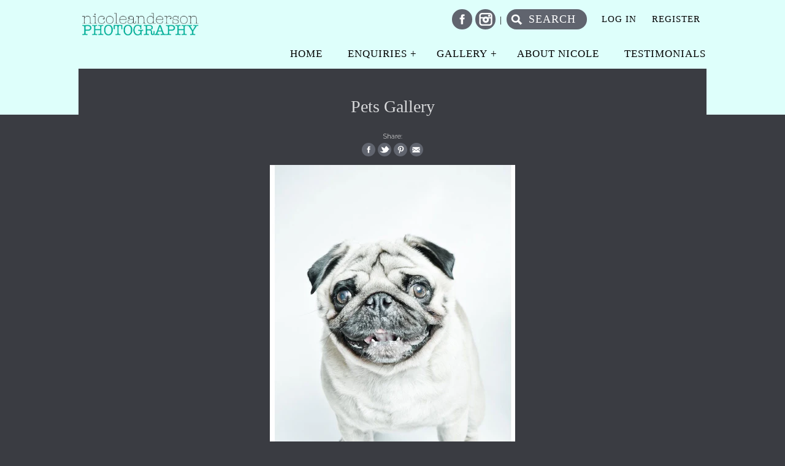

--- FILE ---
content_type: text/html; charset=utf-8
request_url: https://naphoto.com.au/products/gallery-pets
body_size: 11592
content:
<!doctype html>
<!--[if IE 8]><html class="no-js ie8" lang="en"> <![endif]-->
<!--[if IE 9]><html class="no-js ie9" lang="en"> <![endif]-->
<!--[if (gt IE 10)|!(IE)]><!--> <html class="no-js"> <!--<![endif]-->  
<head>
  <meta charset="utf-8" />
  <!-- Alchemy v1.0.15 -->
  <!--[if IE]><meta http-equiv='X-UA-Compatible' content='IE=edge,chrome=1' /><![endif]-->

  <title>
  Pets Gallery &ndash; Nicole Anderson Photography 
  </title>

  
  <meta name="description" content="WE COULD HAVE A LINK HERE TO PACKAGE IMAGE ..." />
  

  <link rel="canonical" href="https://naphoto.com.au/products/gallery-pets" />

  <meta name="viewport" content="width=device-width, initial-scale=1" />
  
  
  
  
  
  
  
  
  <link href="//fonts.googleapis.com/css?family=Raleway:300" rel="stylesheet" type="text/css">
  
  
  
  
  
  
  
  <link href="//fonts.googleapis.com/css?family=American+Typewriter:+300" rel="stylesheet" type="text/css">
  
  
  
  
  
  
  
  <link href="//fonts.googleapis.com/css?family=American+Typewriter:+300" rel="stylesheet" type="text/css">
  
  
  
  
  
  
  
  <link href="//fonts.googleapis.com/css?family=American+Typewriter" rel="stylesheet" type="text/css">
  
  
  
  
  <meta property="og:type" content="product" />
  <meta property="og:title" content="Pets Gallery" />
  
  <meta property="og:image" content="http://naphoto.com.au/cdn/shop/products/NAPhotographyCollection-pets_grande.jpg?v=1415100778" />
  <meta property="og:image:secure_url" content="https://naphoto.com.au/cdn/shop/products/NAPhotographyCollection-pets_grande.jpg?v=1415100778" />
  
  <meta property="og:image" content="http://naphoto.com.au/cdn/shop/products/PetCollection-NA_grande.jpg?v=1415100778" />
  <meta property="og:image:secure_url" content="https://naphoto.com.au/cdn/shop/products/PetCollection-NA_grande.jpg?v=1415100778" />
  
  <meta property="og:price:amount" content="0.00" />
  <meta property="og:price:currency" content="AUD" />



<meta property="og:description" content="WE COULD HAVE A LINK HERE TO PACKAGE IMAGE ..." />

<meta property="og:url" content="https://naphoto.com.au/products/gallery-pets" />
<meta property="og:site_name" content="Nicole Anderson Photography " />

  <script>window.performance && window.performance.mark && window.performance.mark('shopify.content_for_header.start');</script><meta id="shopify-digital-wallet" name="shopify-digital-wallet" content="/6243089/digital_wallets/dialog">
<link rel="alternate" type="application/json+oembed" href="https://naphoto.com.au/products/gallery-pets.oembed">
<script async="async" src="/checkouts/internal/preloads.js?locale=en-AU"></script>
<script id="shopify-features" type="application/json">{"accessToken":"2c1151e28552091760ab0ab4b3e5b975","betas":["rich-media-storefront-analytics"],"domain":"naphoto.com.au","predictiveSearch":true,"shopId":6243089,"locale":"en"}</script>
<script>var Shopify = Shopify || {};
Shopify.shop = "nicole-anderson-wedding-portrait-corporate-photography.myshopify.com";
Shopify.locale = "en";
Shopify.currency = {"active":"AUD","rate":"1.0"};
Shopify.country = "AU";
Shopify.theme = {"name":"eChic DRAFT - Oct 2014 - Alchemy","id":10653471,"schema_name":null,"schema_version":null,"theme_store_id":657,"role":"main"};
Shopify.theme.handle = "null";
Shopify.theme.style = {"id":null,"handle":null};
Shopify.cdnHost = "naphoto.com.au/cdn";
Shopify.routes = Shopify.routes || {};
Shopify.routes.root = "/";</script>
<script type="module">!function(o){(o.Shopify=o.Shopify||{}).modules=!0}(window);</script>
<script>!function(o){function n(){var o=[];function n(){o.push(Array.prototype.slice.apply(arguments))}return n.q=o,n}var t=o.Shopify=o.Shopify||{};t.loadFeatures=n(),t.autoloadFeatures=n()}(window);</script>
<script id="shop-js-analytics" type="application/json">{"pageType":"product"}</script>
<script defer="defer" async type="module" src="//naphoto.com.au/cdn/shopifycloud/shop-js/modules/v2/client.init-shop-cart-sync_BN7fPSNr.en.esm.js"></script>
<script defer="defer" async type="module" src="//naphoto.com.au/cdn/shopifycloud/shop-js/modules/v2/chunk.common_Cbph3Kss.esm.js"></script>
<script defer="defer" async type="module" src="//naphoto.com.au/cdn/shopifycloud/shop-js/modules/v2/chunk.modal_DKumMAJ1.esm.js"></script>
<script type="module">
  await import("//naphoto.com.au/cdn/shopifycloud/shop-js/modules/v2/client.init-shop-cart-sync_BN7fPSNr.en.esm.js");
await import("//naphoto.com.au/cdn/shopifycloud/shop-js/modules/v2/chunk.common_Cbph3Kss.esm.js");
await import("//naphoto.com.au/cdn/shopifycloud/shop-js/modules/v2/chunk.modal_DKumMAJ1.esm.js");

  window.Shopify.SignInWithShop?.initShopCartSync?.({"fedCMEnabled":true,"windoidEnabled":true});

</script>
<script id="__st">var __st={"a":6243089,"offset":39600,"reqid":"87d0c1db-4341-4f32-9e3a-e661104c5c68-1769903198","pageurl":"naphoto.com.au\/products\/gallery-pets","u":"e65ab68841bf","p":"product","rtyp":"product","rid":389059667};</script>
<script>window.ShopifyPaypalV4VisibilityTracking = true;</script>
<script id="captcha-bootstrap">!function(){'use strict';const t='contact',e='account',n='new_comment',o=[[t,t],['blogs',n],['comments',n],[t,'customer']],c=[[e,'customer_login'],[e,'guest_login'],[e,'recover_customer_password'],[e,'create_customer']],r=t=>t.map((([t,e])=>`form[action*='/${t}']:not([data-nocaptcha='true']) input[name='form_type'][value='${e}']`)).join(','),a=t=>()=>t?[...document.querySelectorAll(t)].map((t=>t.form)):[];function s(){const t=[...o],e=r(t);return a(e)}const i='password',u='form_key',d=['recaptcha-v3-token','g-recaptcha-response','h-captcha-response',i],f=()=>{try{return window.sessionStorage}catch{return}},m='__shopify_v',_=t=>t.elements[u];function p(t,e,n=!1){try{const o=window.sessionStorage,c=JSON.parse(o.getItem(e)),{data:r}=function(t){const{data:e,action:n}=t;return t[m]||n?{data:e,action:n}:{data:t,action:n}}(c);for(const[e,n]of Object.entries(r))t.elements[e]&&(t.elements[e].value=n);n&&o.removeItem(e)}catch(o){console.error('form repopulation failed',{error:o})}}const l='form_type',E='cptcha';function T(t){t.dataset[E]=!0}const w=window,h=w.document,L='Shopify',v='ce_forms',y='captcha';let A=!1;((t,e)=>{const n=(g='f06e6c50-85a8-45c8-87d0-21a2b65856fe',I='https://cdn.shopify.com/shopifycloud/storefront-forms-hcaptcha/ce_storefront_forms_captcha_hcaptcha.v1.5.2.iife.js',D={infoText:'Protected by hCaptcha',privacyText:'Privacy',termsText:'Terms'},(t,e,n)=>{const o=w[L][v],c=o.bindForm;if(c)return c(t,g,e,D).then(n);var r;o.q.push([[t,g,e,D],n]),r=I,A||(h.body.append(Object.assign(h.createElement('script'),{id:'captcha-provider',async:!0,src:r})),A=!0)});var g,I,D;w[L]=w[L]||{},w[L][v]=w[L][v]||{},w[L][v].q=[],w[L][y]=w[L][y]||{},w[L][y].protect=function(t,e){n(t,void 0,e),T(t)},Object.freeze(w[L][y]),function(t,e,n,w,h,L){const[v,y,A,g]=function(t,e,n){const i=e?o:[],u=t?c:[],d=[...i,...u],f=r(d),m=r(i),_=r(d.filter((([t,e])=>n.includes(e))));return[a(f),a(m),a(_),s()]}(w,h,L),I=t=>{const e=t.target;return e instanceof HTMLFormElement?e:e&&e.form},D=t=>v().includes(t);t.addEventListener('submit',(t=>{const e=I(t);if(!e)return;const n=D(e)&&!e.dataset.hcaptchaBound&&!e.dataset.recaptchaBound,o=_(e),c=g().includes(e)&&(!o||!o.value);(n||c)&&t.preventDefault(),c&&!n&&(function(t){try{if(!f())return;!function(t){const e=f();if(!e)return;const n=_(t);if(!n)return;const o=n.value;o&&e.removeItem(o)}(t);const e=Array.from(Array(32),(()=>Math.random().toString(36)[2])).join('');!function(t,e){_(t)||t.append(Object.assign(document.createElement('input'),{type:'hidden',name:u})),t.elements[u].value=e}(t,e),function(t,e){const n=f();if(!n)return;const o=[...t.querySelectorAll(`input[type='${i}']`)].map((({name:t})=>t)),c=[...d,...o],r={};for(const[a,s]of new FormData(t).entries())c.includes(a)||(r[a]=s);n.setItem(e,JSON.stringify({[m]:1,action:t.action,data:r}))}(t,e)}catch(e){console.error('failed to persist form',e)}}(e),e.submit())}));const S=(t,e)=>{t&&!t.dataset[E]&&(n(t,e.some((e=>e===t))),T(t))};for(const o of['focusin','change'])t.addEventListener(o,(t=>{const e=I(t);D(e)&&S(e,y())}));const B=e.get('form_key'),M=e.get(l),P=B&&M;t.addEventListener('DOMContentLoaded',(()=>{const t=y();if(P)for(const e of t)e.elements[l].value===M&&p(e,B);[...new Set([...A(),...v().filter((t=>'true'===t.dataset.shopifyCaptcha))])].forEach((e=>S(e,t)))}))}(h,new URLSearchParams(w.location.search),n,t,e,['guest_login'])})(!0,!0)}();</script>
<script integrity="sha256-4kQ18oKyAcykRKYeNunJcIwy7WH5gtpwJnB7kiuLZ1E=" data-source-attribution="shopify.loadfeatures" defer="defer" src="//naphoto.com.au/cdn/shopifycloud/storefront/assets/storefront/load_feature-a0a9edcb.js" crossorigin="anonymous"></script>
<script data-source-attribution="shopify.dynamic_checkout.dynamic.init">var Shopify=Shopify||{};Shopify.PaymentButton=Shopify.PaymentButton||{isStorefrontPortableWallets:!0,init:function(){window.Shopify.PaymentButton.init=function(){};var t=document.createElement("script");t.src="https://naphoto.com.au/cdn/shopifycloud/portable-wallets/latest/portable-wallets.en.js",t.type="module",document.head.appendChild(t)}};
</script>
<script data-source-attribution="shopify.dynamic_checkout.buyer_consent">
  function portableWalletsHideBuyerConsent(e){var t=document.getElementById("shopify-buyer-consent"),n=document.getElementById("shopify-subscription-policy-button");t&&n&&(t.classList.add("hidden"),t.setAttribute("aria-hidden","true"),n.removeEventListener("click",e))}function portableWalletsShowBuyerConsent(e){var t=document.getElementById("shopify-buyer-consent"),n=document.getElementById("shopify-subscription-policy-button");t&&n&&(t.classList.remove("hidden"),t.removeAttribute("aria-hidden"),n.addEventListener("click",e))}window.Shopify?.PaymentButton&&(window.Shopify.PaymentButton.hideBuyerConsent=portableWalletsHideBuyerConsent,window.Shopify.PaymentButton.showBuyerConsent=portableWalletsShowBuyerConsent);
</script>
<script data-source-attribution="shopify.dynamic_checkout.cart.bootstrap">document.addEventListener("DOMContentLoaded",(function(){function t(){return document.querySelector("shopify-accelerated-checkout-cart, shopify-accelerated-checkout")}if(t())Shopify.PaymentButton.init();else{new MutationObserver((function(e,n){t()&&(Shopify.PaymentButton.init(),n.disconnect())})).observe(document.body,{childList:!0,subtree:!0})}}));
</script>

<script>window.performance && window.performance.mark && window.performance.mark('shopify.content_for_header.end');</script>

  <link href="//naphoto.com.au/cdn/shop/t/2/assets/style.scss.css?v=87303266037924708411674756053" rel="stylesheet" type="text/css" media="all" />

  <!--[if lt IE 9]>
  <script src="//html5shiv.googlecode.com/svn/trunk/html5.js" type="text/javascript"></script>
  <![endif]-->

  
  
  
  <!--[if lt IE 8]>
  <script src="//naphoto.com.au/cdn/s/shopify/json2.js" type="text/javascript"></script>
  <![endif]-->

  <script src="//naphoto.com.au/cdn/shopifycloud/storefront/assets/themes_support/option_selection-b017cd28.js" type="text/javascript"></script>

  <script src="//ajax.googleapis.com/ajax/libs/jquery/1.9.1/jquery.min.js" type="text/javascript"></script>
  <script src="//naphoto.com.au/cdn/shopifycloud/storefront/assets/themes_support/api.jquery-7ab1a3a4.js" type="text/javascript"></script>

  
<link rel="shortcut icon" href="//naphoto.com.au/cdn/shop/t/2/assets/favicon.png?v=5087609132902345461415041510" type="image/png" />

<link href="https://monorail-edge.shopifysvc.com" rel="dns-prefetch">
<script>(function(){if ("sendBeacon" in navigator && "performance" in window) {try {var session_token_from_headers = performance.getEntriesByType('navigation')[0].serverTiming.find(x => x.name == '_s').description;} catch {var session_token_from_headers = undefined;}var session_cookie_matches = document.cookie.match(/_shopify_s=([^;]*)/);var session_token_from_cookie = session_cookie_matches && session_cookie_matches.length === 2 ? session_cookie_matches[1] : "";var session_token = session_token_from_headers || session_token_from_cookie || "";function handle_abandonment_event(e) {var entries = performance.getEntries().filter(function(entry) {return /monorail-edge.shopifysvc.com/.test(entry.name);});if (!window.abandonment_tracked && entries.length === 0) {window.abandonment_tracked = true;var currentMs = Date.now();var navigation_start = performance.timing.navigationStart;var payload = {shop_id: 6243089,url: window.location.href,navigation_start,duration: currentMs - navigation_start,session_token,page_type: "product"};window.navigator.sendBeacon("https://monorail-edge.shopifysvc.com/v1/produce", JSON.stringify({schema_id: "online_store_buyer_site_abandonment/1.1",payload: payload,metadata: {event_created_at_ms: currentMs,event_sent_at_ms: currentMs}}));}}window.addEventListener('pagehide', handle_abandonment_event);}}());</script>
<script id="web-pixels-manager-setup">(function e(e,d,r,n,o){if(void 0===o&&(o={}),!Boolean(null===(a=null===(i=window.Shopify)||void 0===i?void 0:i.analytics)||void 0===a?void 0:a.replayQueue)){var i,a;window.Shopify=window.Shopify||{};var t=window.Shopify;t.analytics=t.analytics||{};var s=t.analytics;s.replayQueue=[],s.publish=function(e,d,r){return s.replayQueue.push([e,d,r]),!0};try{self.performance.mark("wpm:start")}catch(e){}var l=function(){var e={modern:/Edge?\/(1{2}[4-9]|1[2-9]\d|[2-9]\d{2}|\d{4,})\.\d+(\.\d+|)|Firefox\/(1{2}[4-9]|1[2-9]\d|[2-9]\d{2}|\d{4,})\.\d+(\.\d+|)|Chrom(ium|e)\/(9{2}|\d{3,})\.\d+(\.\d+|)|(Maci|X1{2}).+ Version\/(15\.\d+|(1[6-9]|[2-9]\d|\d{3,})\.\d+)([,.]\d+|)( \(\w+\)|)( Mobile\/\w+|) Safari\/|Chrome.+OPR\/(9{2}|\d{3,})\.\d+\.\d+|(CPU[ +]OS|iPhone[ +]OS|CPU[ +]iPhone|CPU IPhone OS|CPU iPad OS)[ +]+(15[._]\d+|(1[6-9]|[2-9]\d|\d{3,})[._]\d+)([._]\d+|)|Android:?[ /-](13[3-9]|1[4-9]\d|[2-9]\d{2}|\d{4,})(\.\d+|)(\.\d+|)|Android.+Firefox\/(13[5-9]|1[4-9]\d|[2-9]\d{2}|\d{4,})\.\d+(\.\d+|)|Android.+Chrom(ium|e)\/(13[3-9]|1[4-9]\d|[2-9]\d{2}|\d{4,})\.\d+(\.\d+|)|SamsungBrowser\/([2-9]\d|\d{3,})\.\d+/,legacy:/Edge?\/(1[6-9]|[2-9]\d|\d{3,})\.\d+(\.\d+|)|Firefox\/(5[4-9]|[6-9]\d|\d{3,})\.\d+(\.\d+|)|Chrom(ium|e)\/(5[1-9]|[6-9]\d|\d{3,})\.\d+(\.\d+|)([\d.]+$|.*Safari\/(?![\d.]+ Edge\/[\d.]+$))|(Maci|X1{2}).+ Version\/(10\.\d+|(1[1-9]|[2-9]\d|\d{3,})\.\d+)([,.]\d+|)( \(\w+\)|)( Mobile\/\w+|) Safari\/|Chrome.+OPR\/(3[89]|[4-9]\d|\d{3,})\.\d+\.\d+|(CPU[ +]OS|iPhone[ +]OS|CPU[ +]iPhone|CPU IPhone OS|CPU iPad OS)[ +]+(10[._]\d+|(1[1-9]|[2-9]\d|\d{3,})[._]\d+)([._]\d+|)|Android:?[ /-](13[3-9]|1[4-9]\d|[2-9]\d{2}|\d{4,})(\.\d+|)(\.\d+|)|Mobile Safari.+OPR\/([89]\d|\d{3,})\.\d+\.\d+|Android.+Firefox\/(13[5-9]|1[4-9]\d|[2-9]\d{2}|\d{4,})\.\d+(\.\d+|)|Android.+Chrom(ium|e)\/(13[3-9]|1[4-9]\d|[2-9]\d{2}|\d{4,})\.\d+(\.\d+|)|Android.+(UC? ?Browser|UCWEB|U3)[ /]?(15\.([5-9]|\d{2,})|(1[6-9]|[2-9]\d|\d{3,})\.\d+)\.\d+|SamsungBrowser\/(5\.\d+|([6-9]|\d{2,})\.\d+)|Android.+MQ{2}Browser\/(14(\.(9|\d{2,})|)|(1[5-9]|[2-9]\d|\d{3,})(\.\d+|))(\.\d+|)|K[Aa][Ii]OS\/(3\.\d+|([4-9]|\d{2,})\.\d+)(\.\d+|)/},d=e.modern,r=e.legacy,n=navigator.userAgent;return n.match(d)?"modern":n.match(r)?"legacy":"unknown"}(),u="modern"===l?"modern":"legacy",c=(null!=n?n:{modern:"",legacy:""})[u],f=function(e){return[e.baseUrl,"/wpm","/b",e.hashVersion,"modern"===e.buildTarget?"m":"l",".js"].join("")}({baseUrl:d,hashVersion:r,buildTarget:u}),m=function(e){var d=e.version,r=e.bundleTarget,n=e.surface,o=e.pageUrl,i=e.monorailEndpoint;return{emit:function(e){var a=e.status,t=e.errorMsg,s=(new Date).getTime(),l=JSON.stringify({metadata:{event_sent_at_ms:s},events:[{schema_id:"web_pixels_manager_load/3.1",payload:{version:d,bundle_target:r,page_url:o,status:a,surface:n,error_msg:t},metadata:{event_created_at_ms:s}}]});if(!i)return console&&console.warn&&console.warn("[Web Pixels Manager] No Monorail endpoint provided, skipping logging."),!1;try{return self.navigator.sendBeacon.bind(self.navigator)(i,l)}catch(e){}var u=new XMLHttpRequest;try{return u.open("POST",i,!0),u.setRequestHeader("Content-Type","text/plain"),u.send(l),!0}catch(e){return console&&console.warn&&console.warn("[Web Pixels Manager] Got an unhandled error while logging to Monorail."),!1}}}}({version:r,bundleTarget:l,surface:e.surface,pageUrl:self.location.href,monorailEndpoint:e.monorailEndpoint});try{o.browserTarget=l,function(e){var d=e.src,r=e.async,n=void 0===r||r,o=e.onload,i=e.onerror,a=e.sri,t=e.scriptDataAttributes,s=void 0===t?{}:t,l=document.createElement("script"),u=document.querySelector("head"),c=document.querySelector("body");if(l.async=n,l.src=d,a&&(l.integrity=a,l.crossOrigin="anonymous"),s)for(var f in s)if(Object.prototype.hasOwnProperty.call(s,f))try{l.dataset[f]=s[f]}catch(e){}if(o&&l.addEventListener("load",o),i&&l.addEventListener("error",i),u)u.appendChild(l);else{if(!c)throw new Error("Did not find a head or body element to append the script");c.appendChild(l)}}({src:f,async:!0,onload:function(){if(!function(){var e,d;return Boolean(null===(d=null===(e=window.Shopify)||void 0===e?void 0:e.analytics)||void 0===d?void 0:d.initialized)}()){var d=window.webPixelsManager.init(e)||void 0;if(d){var r=window.Shopify.analytics;r.replayQueue.forEach((function(e){var r=e[0],n=e[1],o=e[2];d.publishCustomEvent(r,n,o)})),r.replayQueue=[],r.publish=d.publishCustomEvent,r.visitor=d.visitor,r.initialized=!0}}},onerror:function(){return m.emit({status:"failed",errorMsg:"".concat(f," has failed to load")})},sri:function(e){var d=/^sha384-[A-Za-z0-9+/=]+$/;return"string"==typeof e&&d.test(e)}(c)?c:"",scriptDataAttributes:o}),m.emit({status:"loading"})}catch(e){m.emit({status:"failed",errorMsg:(null==e?void 0:e.message)||"Unknown error"})}}})({shopId: 6243089,storefrontBaseUrl: "https://naphoto.com.au",extensionsBaseUrl: "https://extensions.shopifycdn.com/cdn/shopifycloud/web-pixels-manager",monorailEndpoint: "https://monorail-edge.shopifysvc.com/unstable/produce_batch",surface: "storefront-renderer",enabledBetaFlags: ["2dca8a86"],webPixelsConfigList: [{"id":"shopify-app-pixel","configuration":"{}","eventPayloadVersion":"v1","runtimeContext":"STRICT","scriptVersion":"0450","apiClientId":"shopify-pixel","type":"APP","privacyPurposes":["ANALYTICS","MARKETING"]},{"id":"shopify-custom-pixel","eventPayloadVersion":"v1","runtimeContext":"LAX","scriptVersion":"0450","apiClientId":"shopify-pixel","type":"CUSTOM","privacyPurposes":["ANALYTICS","MARKETING"]}],isMerchantRequest: false,initData: {"shop":{"name":"Nicole Anderson Photography ","paymentSettings":{"currencyCode":"AUD"},"myshopifyDomain":"nicole-anderson-wedding-portrait-corporate-photography.myshopify.com","countryCode":"AU","storefrontUrl":"https:\/\/naphoto.com.au"},"customer":null,"cart":null,"checkout":null,"productVariants":[{"price":{"amount":0.0,"currencyCode":"AUD"},"product":{"title":"Pets Gallery","vendor":"Nicole Anderson Photography","id":"389059667","untranslatedTitle":"Pets Gallery","url":"\/products\/gallery-pets","type":"Pets"},"id":"911488419","image":{"src":"\/\/naphoto.com.au\/cdn\/shop\/products\/NAPhotographyCollection-pets.jpg?v=1415100778"},"sku":"","title":"Default Title","untranslatedTitle":"Default Title"}],"purchasingCompany":null},},"https://naphoto.com.au/cdn","1d2a099fw23dfb22ep557258f5m7a2edbae",{"modern":"","legacy":""},{"shopId":"6243089","storefrontBaseUrl":"https:\/\/naphoto.com.au","extensionBaseUrl":"https:\/\/extensions.shopifycdn.com\/cdn\/shopifycloud\/web-pixels-manager","surface":"storefront-renderer","enabledBetaFlags":"[\"2dca8a86\"]","isMerchantRequest":"false","hashVersion":"1d2a099fw23dfb22ep557258f5m7a2edbae","publish":"custom","events":"[[\"page_viewed\",{}],[\"product_viewed\",{\"productVariant\":{\"price\":{\"amount\":0.0,\"currencyCode\":\"AUD\"},\"product\":{\"title\":\"Pets Gallery\",\"vendor\":\"Nicole Anderson Photography\",\"id\":\"389059667\",\"untranslatedTitle\":\"Pets Gallery\",\"url\":\"\/products\/gallery-pets\",\"type\":\"Pets\"},\"id\":\"911488419\",\"image\":{\"src\":\"\/\/naphoto.com.au\/cdn\/shop\/products\/NAPhotographyCollection-pets.jpg?v=1415100778\"},\"sku\":\"\",\"title\":\"Default Title\",\"untranslatedTitle\":\"Default Title\"}}]]"});</script><script>
  window.ShopifyAnalytics = window.ShopifyAnalytics || {};
  window.ShopifyAnalytics.meta = window.ShopifyAnalytics.meta || {};
  window.ShopifyAnalytics.meta.currency = 'AUD';
  var meta = {"product":{"id":389059667,"gid":"gid:\/\/shopify\/Product\/389059667","vendor":"Nicole Anderson Photography","type":"Pets","handle":"gallery-pets","variants":[{"id":911488419,"price":0,"name":"Pets Gallery","public_title":null,"sku":""}],"remote":false},"page":{"pageType":"product","resourceType":"product","resourceId":389059667,"requestId":"87d0c1db-4341-4f32-9e3a-e661104c5c68-1769903198"}};
  for (var attr in meta) {
    window.ShopifyAnalytics.meta[attr] = meta[attr];
  }
</script>
<script class="analytics">
  (function () {
    var customDocumentWrite = function(content) {
      var jquery = null;

      if (window.jQuery) {
        jquery = window.jQuery;
      } else if (window.Checkout && window.Checkout.$) {
        jquery = window.Checkout.$;
      }

      if (jquery) {
        jquery('body').append(content);
      }
    };

    var hasLoggedConversion = function(token) {
      if (token) {
        return document.cookie.indexOf('loggedConversion=' + token) !== -1;
      }
      return false;
    }

    var setCookieIfConversion = function(token) {
      if (token) {
        var twoMonthsFromNow = new Date(Date.now());
        twoMonthsFromNow.setMonth(twoMonthsFromNow.getMonth() + 2);

        document.cookie = 'loggedConversion=' + token + '; expires=' + twoMonthsFromNow;
      }
    }

    var trekkie = window.ShopifyAnalytics.lib = window.trekkie = window.trekkie || [];
    if (trekkie.integrations) {
      return;
    }
    trekkie.methods = [
      'identify',
      'page',
      'ready',
      'track',
      'trackForm',
      'trackLink'
    ];
    trekkie.factory = function(method) {
      return function() {
        var args = Array.prototype.slice.call(arguments);
        args.unshift(method);
        trekkie.push(args);
        return trekkie;
      };
    };
    for (var i = 0; i < trekkie.methods.length; i++) {
      var key = trekkie.methods[i];
      trekkie[key] = trekkie.factory(key);
    }
    trekkie.load = function(config) {
      trekkie.config = config || {};
      trekkie.config.initialDocumentCookie = document.cookie;
      var first = document.getElementsByTagName('script')[0];
      var script = document.createElement('script');
      script.type = 'text/javascript';
      script.onerror = function(e) {
        var scriptFallback = document.createElement('script');
        scriptFallback.type = 'text/javascript';
        scriptFallback.onerror = function(error) {
                var Monorail = {
      produce: function produce(monorailDomain, schemaId, payload) {
        var currentMs = new Date().getTime();
        var event = {
          schema_id: schemaId,
          payload: payload,
          metadata: {
            event_created_at_ms: currentMs,
            event_sent_at_ms: currentMs
          }
        };
        return Monorail.sendRequest("https://" + monorailDomain + "/v1/produce", JSON.stringify(event));
      },
      sendRequest: function sendRequest(endpointUrl, payload) {
        // Try the sendBeacon API
        if (window && window.navigator && typeof window.navigator.sendBeacon === 'function' && typeof window.Blob === 'function' && !Monorail.isIos12()) {
          var blobData = new window.Blob([payload], {
            type: 'text/plain'
          });

          if (window.navigator.sendBeacon(endpointUrl, blobData)) {
            return true;
          } // sendBeacon was not successful

        } // XHR beacon

        var xhr = new XMLHttpRequest();

        try {
          xhr.open('POST', endpointUrl);
          xhr.setRequestHeader('Content-Type', 'text/plain');
          xhr.send(payload);
        } catch (e) {
          console.log(e);
        }

        return false;
      },
      isIos12: function isIos12() {
        return window.navigator.userAgent.lastIndexOf('iPhone; CPU iPhone OS 12_') !== -1 || window.navigator.userAgent.lastIndexOf('iPad; CPU OS 12_') !== -1;
      }
    };
    Monorail.produce('monorail-edge.shopifysvc.com',
      'trekkie_storefront_load_errors/1.1',
      {shop_id: 6243089,
      theme_id: 10653471,
      app_name: "storefront",
      context_url: window.location.href,
      source_url: "//naphoto.com.au/cdn/s/trekkie.storefront.c59ea00e0474b293ae6629561379568a2d7c4bba.min.js"});

        };
        scriptFallback.async = true;
        scriptFallback.src = '//naphoto.com.au/cdn/s/trekkie.storefront.c59ea00e0474b293ae6629561379568a2d7c4bba.min.js';
        first.parentNode.insertBefore(scriptFallback, first);
      };
      script.async = true;
      script.src = '//naphoto.com.au/cdn/s/trekkie.storefront.c59ea00e0474b293ae6629561379568a2d7c4bba.min.js';
      first.parentNode.insertBefore(script, first);
    };
    trekkie.load(
      {"Trekkie":{"appName":"storefront","development":false,"defaultAttributes":{"shopId":6243089,"isMerchantRequest":null,"themeId":10653471,"themeCityHash":"8993378091686583258","contentLanguage":"en","currency":"AUD","eventMetadataId":"14f0ecd0-c193-4cae-af51-af35dca1bf60"},"isServerSideCookieWritingEnabled":true,"monorailRegion":"shop_domain","enabledBetaFlags":["65f19447","b5387b81"]},"Session Attribution":{},"S2S":{"facebookCapiEnabled":false,"source":"trekkie-storefront-renderer","apiClientId":580111}}
    );

    var loaded = false;
    trekkie.ready(function() {
      if (loaded) return;
      loaded = true;

      window.ShopifyAnalytics.lib = window.trekkie;

      var originalDocumentWrite = document.write;
      document.write = customDocumentWrite;
      try { window.ShopifyAnalytics.merchantGoogleAnalytics.call(this); } catch(error) {};
      document.write = originalDocumentWrite;

      window.ShopifyAnalytics.lib.page(null,{"pageType":"product","resourceType":"product","resourceId":389059667,"requestId":"87d0c1db-4341-4f32-9e3a-e661104c5c68-1769903198","shopifyEmitted":true});

      var match = window.location.pathname.match(/checkouts\/(.+)\/(thank_you|post_purchase)/)
      var token = match? match[1]: undefined;
      if (!hasLoggedConversion(token)) {
        setCookieIfConversion(token);
        window.ShopifyAnalytics.lib.track("Viewed Product",{"currency":"AUD","variantId":911488419,"productId":389059667,"productGid":"gid:\/\/shopify\/Product\/389059667","name":"Pets Gallery","price":"0.00","sku":"","brand":"Nicole Anderson Photography","variant":null,"category":"Pets","nonInteraction":true,"remote":false},undefined,undefined,{"shopifyEmitted":true});
      window.ShopifyAnalytics.lib.track("monorail:\/\/trekkie_storefront_viewed_product\/1.1",{"currency":"AUD","variantId":911488419,"productId":389059667,"productGid":"gid:\/\/shopify\/Product\/389059667","name":"Pets Gallery","price":"0.00","sku":"","brand":"Nicole Anderson Photography","variant":null,"category":"Pets","nonInteraction":true,"remote":false,"referer":"https:\/\/naphoto.com.au\/products\/gallery-pets"});
      }
    });


        var eventsListenerScript = document.createElement('script');
        eventsListenerScript.async = true;
        eventsListenerScript.src = "//naphoto.com.au/cdn/shopifycloud/storefront/assets/shop_events_listener-3da45d37.js";
        document.getElementsByTagName('head')[0].appendChild(eventsListenerScript);

})();</script>
<script
  defer
  src="https://naphoto.com.au/cdn/shopifycloud/perf-kit/shopify-perf-kit-3.1.0.min.js"
  data-application="storefront-renderer"
  data-shop-id="6243089"
  data-render-region="gcp-us-central1"
  data-page-type="product"
  data-theme-instance-id="10653471"
  data-theme-name=""
  data-theme-version=""
  data-monorail-region="shop_domain"
  data-resource-timing-sampling-rate="10"
  data-shs="true"
  data-shs-beacon="true"
  data-shs-export-with-fetch="true"
  data-shs-logs-sample-rate="1"
  data-shs-beacon-endpoint="https://naphoto.com.au/api/collect"
></script>
</head>

<body id="pets-gallery" class="template-product" >

  <div id="mobile-nav">
    <button class="textbutton mobile-nav-toggle">Menu<span></span><span></span><span></span></button>
    <!--a class="cart-summary" href="/cart">Cart (0)</a-->
  </div>
  
  <header id="pageheader">

    
    






    
    <div class="container">  
      <div class="links-etc">
        <button class="textbutton mobile-nav-toggle">Close</button>
        
        <div class="social-icons size-large">
  
  
  <a title="Facebook" class="facebook" target="_blank" href="https://www.facebook.com/pages/Nicole-Anderson-Photography/230878072560?ref=ts&fref=ts">Facebook</a>
  
  
  
  
  
  
  <a title="Instagram" class="instagram" target="_blank" href="https://www.instagram.com/nicoleandersonphotography">Instagram</a>
  
  
  
  
  <span class="div">|</span>
  <a title="Search" class="search lozenge" href="/search">Search</a>
</div><!-- .social -->
        
        
        <span class="upper-link customer-links">
          
          <a href="/account/login" id="customer_login_link">Log in</a>
          
          <a href="/account/register" id="customer_register_link">Register</a>
          
          
        </span>
        
        
        
        
        
        
        <nav role="navigation" class="nav">
          





<ul data-menu-handle="main-menu">

    <li>
      <a href="/"><span>Home</span></a>
        
        
        
        
        





  
  
  
  


    </li>

    <li>
      <a href="/pages/contact"><span>Enquiries</span></a>
        
        
        
        
        





<ul data-menu-handle="enquiries">

    <li>
      <a href="/pages/contact"><span>Contact Details</span></a>
        
        
        
        
        





  
  
  
  


    </li>

    <li>
      <a href="/pages/photography-packages"><span>Package Details</span></a>
        
        
        
        
        





  
  
  
  


    </li>

    <li>
      <a href="/products/gift-certificates"><span>Gift Vouchers</span></a>
        
        
        
        
        





  
  
  
  


    </li>

    <li>
      <a href="/pages/corporate-client-list"><span>Corporate Clients</span></a>
        
        
        
        
        





  
  
  
  


    </li>

    <li>
      <a href="/blogs/testimonials"><span>Testimonials</span></a>
        
        
        
        
        





  
  
  
  


    </li>

</ul>


    </li>

    <li>
      <a href="/collections/gallery"><span>Gallery</span></a>
        
        
        
        
        





<ul data-menu-handle="gallery">

    <li>
      <a href="/products/corporate-gallery"><span>Corporate</span></a>
        
        
        
        
        





  
  
  
  


    </li>

    <li>
      <a href="/products/portrait-gallery"><span>Portrait</span></a>
        
        
        
        
        





  
  
  
  


    </li>

    <li>
      <a href="/products/engagements-gallery"><span>Engagement</span></a>
        
        
        
        
        





  
  
  
  


    </li>

    <li>
      <a href="/products/wedding-gallery"><span>Wedding</span></a>
        
        
        
        
        





<ul data-menu-handle="wedding">

    <li>
      <a href="/products/wedding-gallery"><span>Wedding Gallery</span></a>
        
        
        
        
        





  
  
  
  


    </li>

    <li>
      <a href="/products/katerina-ryans-wedding-story"><span>Katerina & Ryan's Story</span></a>
        
        
        
        
        





  
  
  
  


    </li>

    <li>
      <a href="/products/lisa-bens-wedding-story-1"><span>Lisa & Ben's Story</span></a>
        
        
        
        
        





  
  
  
  


    </li>

    <li>
      <a href="/products/trish-louies-wedding-story"><span>Trish & Louie's Story</span></a>
        
        
        
        
        





  
  
  
  


    </li>

</ul>


    </li>

</ul>


    </li>

    <li>
      <a href="/pages/about-us"><span>About Nicole</span></a>
        
        
        
        
        





  
  
  
  


    </li>

    <li>
      <a href="/blogs/testimonials"><span>Testimonials</span></a>
        
        
        
        
        





  
  
  
  


    </li>

</ul>


        </nav>
      </div>
      
      <div class="logo">
        
        <a id="logo" href="/" class="image ">
          
            
            <img src="//naphoto.com.au/cdn/shop/t/2/assets/logo.png?v=28843194773168363781414852078" alt="Nicole Anderson Photography " />
          
        </a>
        
        
        
        <a id="site-title" class="text hidden" href="/">Nicole Anderson Photography </a>
        
      </div>
    </div>
  </header>
  
  <div class="container">

    <div id="main" role="main">
      <!-- for gallery title must contain gallery or story-->




<div class="product" itemscope itemtype="http://schema.org/Product">
  
  <meta itemprop="url" content="https://naphoto.com.au/products/gallery-pets" />
  <meta itemprop="image" content="//naphoto.com.au/cdn/shop/products/NAPhotographyCollection-pets_grande.jpg?v=1415100778" />
  
  <div itemprop="offers" itemscope itemtype="http://schema.org/Offer">
    <meta itemprop="price" content="0.00" />
    <meta itemprop="priceCurrency" content="AUD" />
    
    <link itemprop="availability" href="http://schema.org/InStock" />
      
  </div>
  
    
 
  
  <form action="/cart/add" method="post" enctype="multipart/form-data">
    
    <div class="title-row">
      <h1 class="page-title" itemprop="name">Pets Gallery</h1>
      
      <div class="next-prev">
        
        
      </div>
    </div>
    
    
    
    
    
    
    
    
    
    
    
    
    
    <div class="product-form" style="display: none;">
      
      
      
      <div id="product-variants" class=" hidden">
        <select id="product-select" name="id" class="hidden">
          
          <option  selected="selected"  value="911488419">Default Title - $0.00</option>
          
        </select>
      </div>
      <span class="quantity-area">
        <label for="quantity">Qty</label> <input class="quantity select-on-focus" id="quantity" name="quantity" value="1" />
      </span>
      <div id="product-add">
        <button name="add" id="add">$0.00 <span class="div">|</span> "Add"</button>
      </div>
      
    </div><!-- .product-form -->
    
    
    <div id="backorder" class="hidden">
      <p><span id="selected-variant"></span> is backordered. We will ship it separately in 10 to 15 days.</p>
    </div>
    
    
    
    <div class="social-sharing social-icons size-">
  
  
  
  <div class="share-label">Share:</div>
  
  
  
  

  
  
  <a class="facebook" title="Share on Facebook" target="_blank" href="https://www.facebook.com/sharer/sharer.php?u=https://naphoto.com.au/products/gallery-pets">Share on Facebook</a> 
  
  <a class="twitter" title="Share on Twitter" target="_blank" href="https://twitter.com/intent/tweet?text=Check out Pets%20Gallery: https://naphoto.com.au/products/gallery-pets">Share on Twitter</a>
 
  
  <a class="pinterest" title="Pin the main product image" target="_blank" href="//pinterest.com/pin/create/button/?url=https://naphoto.com.au/products/gallery-pets&amp;media=http://naphoto.com.au/cdn/shop/products/NAPhotographyCollection-pets.jpg?v=1415100778&amp;description=Pets%20Gallery">Pin this</a>
  
  
  <a class="email" title="Email this product" href="mailto:?subject=Check out Pets%20Gallery&amp;body=Check out Pets%20Gallery on Nicole%20Anderson%20Photography%20:%0D%0A%0D%0Ahttps://naphoto.com.au/products/gallery-pets">Email this</a>

</div>
    
    
    <div class="row clearfix">
      <div class="product-photos">
        <div class="main">
          
          
          <a href="//naphoto.com.au/cdn/shop/products/NAPhotographyCollection-pets.jpg?v=1415100778" title="Pets Gallery"><img src="//naphoto.com.au/cdn/shop/products/NAPhotographyCollection-pets_grande.jpg?v=1415100778" alt="Pets Gallery" /></a>
          
        </div>
        
        <div class="thumbnails">
          <div><a class="load-all-thumbs button" href="#">Enlarge all images</a></div>
          
          
          <a class="thumb"  class="active"  title="Pets Gallery" href="//naphoto.com.au/cdn/shop/products/NAPhotographyCollection-pets.jpg?v=1415100778" data-display-url="//naphoto.com.au/cdn/shop/products/NAPhotographyCollection-pets_grande.jpg?v=1415100778">
            <img src="//naphoto.com.au/cdn/shop/products/NAPhotographyCollection-pets_small.jpg?v=1415100778" alt="Pets Gallery"/>
          </a>
          
          <a class="thumb"  title="Pets Gallery" href="//naphoto.com.au/cdn/shop/products/PetCollection-NA.jpg?v=1415100778" data-display-url="//naphoto.com.au/cdn/shop/products/PetCollection-NA_grande.jpg?v=1415100778">
            <img src="//naphoto.com.au/cdn/shop/products/PetCollection-NA_small.jpg?v=1415100778" alt="Pets Gallery"/>
          </a>
          
        </div>
        
      </div><!-- .product-photos -->
    </div>
    
    
    <div id="product-description" class="rte content-row" itemprop="description">
      <strong>WE COULD HAVE A LINK HERE TO PACKAGE IMAGE ...</strong>
    </div>

  </form>

  
  
  

  

  
</div>

<script>
  
var selectCallback = function(variant, selector) {

  if (variant) {
    
    // Selected a valid variant that is available.
    if (variant.available) {

      // Enabling add to cart button.
      var addBtnText = Shopify.formatMoney(variant.price, "${{amount}}");
      if ( variant.compare_at_price > variant.price ) {
        jQuery('#add').addClass('on-sale');
        addBtnText += ' <span class="pre-sale-price">' + Shopify.formatMoney(variant.compare_at_price, "${{amount}}") + '</span>';
      } else {
        jQuery('#add').removeClass('on-sale');
      }
      addBtnText += ' <span class="div">|</span> Add';
      jQuery('#add').removeClass('disabled').removeAttr('disabled').html(addBtnText);

      // If item is backordered yet can still be ordered, we'll show special message.
      if (variant.inventory_management && variant.inventory_quantity <= 0) {
        jQuery('#selected-variant').html("Pets Gallery");
        jQuery('#backorder').removeClass("hidden");
      } else {
        jQuery('#backorder').addClass("hidden");
      }

    } else {
      // Variant is sold out.
      jQuery('#backorder').addClass('hidden');
      jQuery('#add').html("This product is currently out of stock").addClass('disabled').attr('disabled', 'disabled');
    }

  } else {
    // variant doesn't exist.
    var html = "Unavailable";
    var anySelectsEmpty = $('.selector-wrapper select').filter(function(){ return $(this).val() == ''; }).length > 0;
    if(anySelectsEmpty) {
      html = "$0.00" + ' <span class="div">|</span> Add';
    }
    jQuery('#backorder').addClass('hidden');
    jQuery('#add').html(html).addClass('disabled').attr('disabled', 'disabled');
  }

       
  if (variant && variant.featured_image) {
    var newImage = Shopify.Image.removeProtocol(variant.featured_image.src);
    //Find and click matching thumb
    $('.thumbnails a.thumb').filter('[href="' + newImage + '"]').trigger('click');
  }
};



jQuery(function($) {

  new Shopify.OptionSelectors('product-select', { product: {"id":389059667,"title":"Pets Gallery","handle":"gallery-pets","description":"\u003cstrong\u003eWE COULD HAVE A LINK HERE TO PACKAGE IMAGE ...\u003c\/strong\u003e","published_at":"2014-10-21T00:39:00+11:00","created_at":"2014-10-21T00:39:09+11:00","vendor":"Nicole Anderson Photography","type":"Pets","tags":[],"price":0,"price_min":0,"price_max":0,"available":true,"price_varies":false,"compare_at_price":null,"compare_at_price_min":0,"compare_at_price_max":0,"compare_at_price_varies":false,"variants":[{"id":911488419,"title":"Default Title","option1":"Default Title","option2":null,"option3":null,"sku":"","requires_shipping":false,"taxable":false,"featured_image":null,"available":true,"name":"Pets Gallery","public_title":null,"options":["Default Title"],"price":0,"weight":0,"compare_at_price":null,"inventory_quantity":1,"inventory_management":null,"inventory_policy":"deny","barcode":"","requires_selling_plan":false,"selling_plan_allocations":[]}],"images":["\/\/naphoto.com.au\/cdn\/shop\/products\/NAPhotographyCollection-pets.jpg?v=1415100778","\/\/naphoto.com.au\/cdn\/shop\/products\/PetCollection-NA.jpg?v=1415100778"],"featured_image":"\/\/naphoto.com.au\/cdn\/shop\/products\/NAPhotographyCollection-pets.jpg?v=1415100778","options":["Title"],"media":[{"alt":null,"id":8835039311,"position":1,"preview_image":{"aspect_ratio":0.667,"height":900,"width":600,"src":"\/\/naphoto.com.au\/cdn\/shop\/products\/NAPhotographyCollection-pets.jpg?v=1415100778"},"aspect_ratio":0.667,"height":900,"media_type":"image","src":"\/\/naphoto.com.au\/cdn\/shop\/products\/NAPhotographyCollection-pets.jpg?v=1415100778","width":600},{"alt":null,"id":8835072079,"position":2,"preview_image":{"aspect_ratio":0.665,"height":902,"width":600,"src":"\/\/naphoto.com.au\/cdn\/shop\/products\/PetCollection-NA.jpg?v=1415100778"},"aspect_ratio":0.665,"height":902,"media_type":"image","src":"\/\/naphoto.com.au\/cdn\/shop\/products\/PetCollection-NA.jpg?v=1415100778","width":600}],"requires_selling_plan":false,"selling_plan_groups":[],"content":"\u003cstrong\u003eWE COULD HAVE A LINK HERE TO PACKAGE IMAGE ...\u003c\/strong\u003e"}, onVariantSelected: selectCallback, enableHistoryState: true });
  
  // Add label if only one product option and it isn't 'Title'.
  
  
  
});

</script>
    </div>

    <footer id="pagefooter">
  
      
      <nav class="nav" role="navigation">
        <ul>
          
          <li><a href="/search" title="Search">Search</a></li>
          
          <li><a href="/" title="ABN:  25 591 251 791">ABN:  25 591 251 791</a></li>
          
          <li><a href="https://nicole-anderson-wedding-portrait-corporate-photography.myshopify.com/admin" title="Site Admin">Site Admin</a></li>
          
          <li><a href="http://eChic.com.au/shopify" title="Site by:  eChic.com.au">Site by:  eChic.com.au</a></li>
          
        </ul>
      </nav>
      
      
      <div class="social-icons size-large">
  
  
  <a title="Facebook" class="facebook" target="_blank" href="https://www.facebook.com/pages/Nicole-Anderson-Photography/230878072560?ref=ts&fref=ts">Facebook</a>
  
  
  
  
  
  
  <a title="Instagram" class="instagram" target="_blank" href="https://www.instagram.com/nicoleandersonphotography">Instagram</a>
  
  
  
  
  <span class="div">|</span>
  <a title="Search" class="search lozenge" href="/search">Search</a>
</div><!-- .social -->
      
      <p class="copyright" role="contentinfo">
        <span class="seg">Copyright &copy; 2026 Nicole Anderson Photography </span>
        
        <a target="_blank" rel="nofollow" href="https://www.shopify.com?utm_campaign=poweredby&amp;utm_medium=shopify&amp;utm_source=onlinestore">Powered by Shopify</a>
      </p>

      
      <ul class="payment-methods">
        <li class="pay-paypal">PayPal</li>
        <li class="pay-visa">Visa</li>
        <li class="pay-mastercard">Mastercard</li>
        
        
        
        
        
        
        
        
        
      </ul>
      
      
    </footer>
    
  </div><!-- end of .container -->
  
  <!-- Search form -->
  <div id="search-modal">
    <div class="container">
      <form action="/search" method="get">
        
        <input type="text" name="q" placeholder="Search" autocomplete="off" required/><input type="submit" value="&rarr;" />
      </form>
    </div>
  </div>
  
  <!-- Scroll to top -->
  <a id="scroll-top" href="#">Top</a>
  
  <script src="//naphoto.com.au/cdn/shop/t/2/assets/libs.js?v=84952821320588414961410137644" type="text/javascript"></script>
  <script src="//naphoto.com.au/cdn/shop/t/2/assets/main.js?v=159511000311410445681415018024" type="text/javascript"></script>
  
  
</body>
</html>

--- FILE ---
content_type: text/css
request_url: https://naphoto.com.au/cdn/shop/t/2/assets/style.scss.css?v=87303266037924708411674756053
body_size: 9121
content:
/*! normalize.css v3.0.0 | MIT License | git.io/normalize */html{font-family:sans-serif;-ms-text-size-adjust:100%;-webkit-text-size-adjust:100%}body{margin:0}article,aside,details,figcaption,figure,footer,header,hgroup,main,nav,section,summary{display:block}audio,canvas,progress,video{display:inline-block;vertical-align:baseline}audio:not([controls]){display:none;height:0}[hidden],template{display:none}a{background:transparent}a:active,a:hover{outline:0}abbr[title]{border-bottom:1px dotted}b,strong{font-weight:700}dfn{font-style:italic}h1,.img-block a{font-size:2em;margin:.67em 0}mark{background:#ff0;color:#000}small{font-size:80%}sub,sup{font-size:75%;line-height:0;position:relative;vertical-align:baseline}sup{top:-.5em}sub{bottom:-.25em}img{border:0}svg:not(:root){overflow:hidden}figure{margin:1em 40px}hr{-moz-box-sizing:content-box;box-sizing:content-box;height:0}pre{overflow:auto}code,kbd,pre,samp{font-family:monospace,monospace;font-size:1em}button,input,optgroup,select,textarea{color:inherit;font:inherit;margin:0}button{overflow:visible}button,select{text-transform:none}button,html input[type=button],input[type=reset],input[type=submit]{-webkit-appearance:button;cursor:pointer}button[disabled],html input[disabled]{cursor:default}button::-moz-focus-inner,input::-moz-focus-inner{border:0;padding:0}input{line-height:normal}input[type=checkbox],input[type=radio]{box-sizing:border-box;padding:0}input[type=number]::-webkit-inner-spin-button,input[type=number]::-webkit-outer-spin-button{height:auto}input[type=search]{-webkit-appearance:textfield;-moz-box-sizing:content-box;-webkit-box-sizing:content-box;box-sizing:content-box}input[type=search]::-webkit-search-cancel-button,input[type=search]::-webkit-search-decoration{-webkit-appearance:none}fieldset{border:1px solid #c0c0c0;margin:0 2px;padding:.35em .625em .75em}legend{border:0;padding:0}textarea{overflow:auto}optgroup{font-weight:700}table{border-collapse:collapse;border-spacing:0}td,th{padding:0}*,*:before,*:after{-moz-box-sizing:border-box;-webkit-box-sizing:border-box;box-sizing:border-box}#cboxOverlay,#cboxWrapper,#colorbox{position:absolute;top:0;left:0;z-index:9999;overflow:hidden}#cboxWrapper{max-width:none}#cboxOverlay{position:fixed;width:100%;height:100%}#cboxBottomLeft,#cboxMiddleLeft{clear:left}#cboxContent{position:relative}#cboxLoadedContent{overflow:auto;-webkit-overflow-scrolling:touch}#cboxTitle{margin:0}#cboxLoadingGraphic,#cboxLoadingOverlay{position:absolute;top:0;left:0;width:100%;height:100%}#cboxClose,#cboxNext,#cboxPrevious,#cboxSlideshow{cursor:pointer;min-height:0;outline:none}.cboxPhoto{float:left;margin:auto;border:0;display:block;max-width:none;-ms-interpolation-mode:bicubic}.cboxIframe{width:100%;height:100%;display:block;border:0;padding:0;margin:0}#cboxContent,#cboxLoadedContent,#colorbox{box-sizing:content-box;-moz-box-sizing:content-box;-webkit-box-sizing:content-box}#cboxOverlay{background:#fff}#colorbox{outline:0}#cboxTopLeft{width:25px;height:25px;background:url(/cdn/shop/t/2/assets/cbox_border1.png?v=113436874971659238651410137643) no-repeat 0 0}#cboxTopCenter{height:25px;background:url(/cdn/shop/t/2/assets/cbox_border1.png?v=113436874971659238651410137643) repeat-x 0 -50px}#cboxTopRight{width:25px;height:25px;background:url(/cdn/shop/t/2/assets/cbox_border1.png?v=113436874971659238651410137643) no-repeat -25px 0}#cboxBottomLeft{width:25px;height:25px;background:url(/cdn/shop/t/2/assets/cbox_border1.png?v=113436874971659238651410137643) no-repeat 0 -25px}#cboxBottomCenter{height:25px;background:url(/cdn/shop/t/2/assets/cbox_border1.png?v=113436874971659238651410137643) repeat-x 0 -75px}#cboxBottomRight{width:25px;height:25px;background:url(/cdn/shop/t/2/assets/cbox_border1.png?v=113436874971659238651410137643) no-repeat -25px -25px}#cboxMiddleLeft{width:25px;background:url(/cdn/shop/t/2/assets/cbox_border2.png?v=142803151667698387151410137643) repeat-y 0 0}#cboxMiddleRight{width:25px;background:url(/cdn/shop/t/2/assets/cbox_border2.png?v=142803151667698387151410137643) repeat-y -25px 0}#cboxContent{background:#fff;overflow:hidden}.cboxIframe{background:#fff}#cboxError{padding:50px;border:1px solid #ccc}#cboxLoadedContent{margin-bottom:28px}#cboxTitle{position:absolute;bottom:0;left:0;text-align:center;width:100%;color:#999}#cboxCurrent{display:none!important;position:absolute;bottom:0;left:100px;color:#999}#cboxLoadingOverlay{background:#fff url(/cdn/shop/t/2/assets/loading.gif?v=115678512110750922101410137644) no-repeat center 50px}#cboxClose,#cboxNext,#cboxPrevious,#cboxSlideshow{border:1px solid #eee;padding:4px;margin:0;overflow:visible;width:auto;background:#fff}#cboxClose:active,#cboxNext:active,#cboxPrevious:active,#cboxSlideshow:active{outline:0}#cboxSlideshow{position:absolute;bottom:0;right:42px;color:#444}#cboxPrevious{position:absolute;bottom:0;left:0;color:#444}#cboxNext{position:absolute;bottom:0;left:7.5em;color:#444}#cboxClose{position:absolute;bottom:0;right:0;display:block;color:#444}.cboxIE #cboxBottomCenter,.cboxIE #cboxBottomLeft,.cboxIE #cboxBottomRight,.cboxIE #cboxMiddleLeft,.cboxIE #cboxMiddleRight,.cboxIE #cboxTopCenter,.cboxIE #cboxTopLeft,.cboxIE #cboxTopRight{filter:progid:DXImageTransform.Microsoft.gradient(startColorstr=#00FFFFFF,endColorstr=#00FFFFFF)}#cboxClose:hover,#cboxNext:hover,#cboxPrevious:hover,#cboxSlideshow:hover{background:#f4f4f4}.flex-container a:active,.flex-container a:focus,.flexslider a:active,.flexslider a:focus{outline:0}.flex-control-nav,.flex-direction-nav,.slides{margin:0;padding:0;list-style:none}.flexslider{padding:0}.flexslider .slides>li{display:none;-webkit-backface-visibility:hidden}.flexslider .slides img{width:100%;display:block}.flex-pauseplay span{text-transform:capitalize}.slides:after{content:" ";display:block;clear:both;visibility:hidden;line-height:0;height:0}html[xmlns] .slides{display:block}* html .slides{height:1%}.no-js .slides>li:first-child{display:block}.flexslider{margin:0 0 60px;background:#fff;border:4px solid #fff;position:relative;-webkit-border-radius:4px;-moz-border-radius:4px;-o-border-radius:4px;border-radius:4px;-webkit-box-shadow:0 1px 4px rgba(0,0,0,.2);-moz-box-shadow:0 1px 4px rgba(0,0,0,.2);-o-box-shadow:0 1px 4px rgba(0,0,0,.2);box-shadow:0 1px 4px #0003;zoom:1}.flex-viewport{max-height:2000px;-webkit-transition:all 1s ease;-moz-transition:all 1s ease;-o-transition:all 1s ease;transition:all 1s ease}.loading .flex-viewport{max-height:300px}.flexslider .slides{zoom:1}.carousel li{margin-right:5px}.flex-direction-nav{*height: 0}.flex-direction-nav a{display:block;width:40px;height:40px;margin:-20px 0 0;position:absolute;top:50%;z-index:10;overflow:hidden;opacity:0;cursor:pointer;color:#000c;text-shadow:1px 1px 0 rgba(255,255,255,.3);-webkit-transition:all .3s ease;-moz-transition:all .3s ease;transition:all .3s ease}.flex-direction-nav .flex-prev{left:-50px}.flex-direction-nav .flex-next{right:-50px;text-align:right}.flexslider:hover .flex-prev{opacity:.7;left:10px}.flexslider:hover .flex-next{opacity:.7;right:10px}.flexslider:hover .flex-next:hover,.flexslider:hover .flex-prev:hover{opacity:1}.flex-direction-nav .flex-disabled{opacity:0!important;filter:alpha(opacity=0);cursor:default}.flex-pauseplay a{display:block;width:20px;height:20px;position:absolute;bottom:5px;left:10px;opacity:.8;z-index:10;overflow:hidden;cursor:pointer;color:#000}.flex-pauseplay a:before{font-family:flexslider-icon;font-size:20px;display:inline-block;content:"\f004"}.flex-pauseplay a:hover{opacity:1}.flex-pauseplay a.flex-play:before{content:"\f003"}.flex-control-nav{width:100%;position:absolute;bottom:-40px;text-align:center}.flex-control-nav li{margin:0 6px;display:inline-block;zoom:1;*display: inline}.flex-control-paging li a{width:11px;height:11px;display:block;background:#666;background:#00000080;cursor:pointer;text-indent:-9999px;-webkit-border-radius:20px;-moz-border-radius:20px;-o-border-radius:20px;border-radius:20px;-webkit-box-shadow:inset 0 0 3px rgba(0,0,0,.3);-moz-box-shadow:inset 0 0 3px rgba(0,0,0,.3);-o-box-shadow:inset 0 0 3px rgba(0,0,0,.3);box-shadow:inset 0 0 3px #0000004d}.flex-control-paging li a:hover{background:#333;background:#000000b3}.flex-control-paging li a.flex-active{background:#000;background:#000000e6;cursor:default}.flex-control-thumbs{margin:5px 0 0;position:static;overflow:hidden}.flex-control-thumbs li{width:25%;float:left;margin:0}.flex-control-thumbs img{width:100%;display:block;opacity:.7;cursor:pointer}.flex-control-thumbs img:hover{opacity:1}.flex-control-thumbs .flex-active{opacity:1;cursor:default}@media screen and (max-width: 860px){.flex-direction-nav .flex-prev{opacity:1;left:10px}.flex-direction-nav .flex-next{opacity:1;right:10px}}.clearfix,#order_address,.cf{zoom:1}.clearfix:before,#order_address:before,.cf:before{content:"";display:table}.clearfix:after,#order_address:after,.cf:after{content:"";display:table;clear:both}img,iframe{max-width:100%}img{height:auto}.container{margin:0 auto;max-width:1024px;width:90%}.buttons,.articles,.product-details>div{margin:20px 0;padding:0}.buttons li,.nav li,.articles li{list-style-type:none;margin:0;padding:0}.articles li{padding:20px 0}.buttons li{padding:5px 0}.buttons li,.nav li,.nav li a{display:inline-block}.row,.grid{margin-left:-20px;margin-right:-20px}.column,header,footer,#main,#order_payment,#order_shipping{float:left;padding-left:20px;padding-right:20px}.column.half,header.half,footer.half,.half#main,#order_payment,#order_shipping{width:50%}.column.quarter,header.quarter,footer.quarter,.quarter#main,.quarter#order_payment,.quarter#order_shipping{width:25%}.column.three-quarters,header.three-quarters,footer.three-quarters,.three-quarters#main,.three-quarters#order_payment,.three-quarters#order_shipping{width:75%}.column.third,header.third,footer.third,.third#main,.third#order_payment,.third#order_shipping{width:33.3%}.column.fifth,header.fifth,footer.fifth,.fifth#main,.fifth#order_payment,.fifth#order_shipping{width:20%}.column.full,header.full,footer.full,.full#main,.full#order_payment,.full#order_shipping{width:100%}.column.bleed,header.bleed,footer.bleed,.bleed#main,#order_payment,#order_shipping{padding-left:0;padding-right:0}.first-in-row{clear:left}header,footer,#main{width:100%}@media (max-width: 767px){body>.container{width:auto}.column.half,header.half,footer.half,.half#main,#order_payment,#order_shipping,.column.third,header.third,footer.third,.third#main,.third#order_payment,.third#order_shipping{width:100%}.column.quarter,header.quarter,footer.quarter,.quarter#main,.quarter#order_payment,.quarter#order_shipping,.column.fifth,header.fifth,footer.fifth,.fifth#main,.fifth#order_payment,.fifth#order_shipping{width:50%}.column.three-quarters,header.three-quarters,footer.three-quarters,.three-quarters#main,.three-quarters#order_payment,.three-quarters#order_shipping{width:100%}}input[type=number]::-webkit-inner-spin-button,input[type=number]::-webkit-outer-spin-button{-webkit-appearance:none;margin:0}.hidden{display:none}.left{float:left}.right{float:right}.align-center,.align-centre{text-align:center}#searchresults{margin:0}#searchresults input{width:auto}.cbox-borderless #cboxTopLeft,.cbox-borderless #cboxTopCenter,.cbox-borderless #cboxTopRight,.cbox-borderless #cboxMiddleLeft,.cbox-borderless #cboxMiddleRight,.cbox-borderless #cboxBottomLeft,.cbox-borderless #cboxBottomCenter,.cbox-borderless #cboxBottomRight{visibility:hidden}.cbox-borderless #cboxLoadedContent{margin:0}.cbox-borderless #cboxClose{display:none}.flexslider{margin:0;background:transparent;border:none;position:relative;-webkit-border-radius:0;-moz-border-radius:0;-o-border-radius:0;border-radius:0;-webkit-box-shadow:none;-moz-box-shadow:none;-o-box-shadow:none;box-shadow:none}.flex-direction-nav a{height:0;padding:34px 0 0;width:55px;background:url(/cdn/shop/t/2/assets/slideshow-arrs.png?v=42186342490828556611410137645) no-repeat left top}.flex-direction-nav .flex-next{background-position:right top}body{font-family:Raleway,sans-serif;font-size:14px;line-height:1.5em;color:#fff;background:#3a3c42}h1,.img-block a{font-size:2em}h2{font-size:1.83333em}h3{font-size:1.66667em}h4{font-size:1.5em}h5{font-size:1.33333em}h6{font-size:1.16667em}h1,.img-block a,h2,h3,h4,h5,h6{font-family:American Typewriter,serif;font-weight:400;line-height:1.2em;color:#d6d7d9;text-align:center;margin:0 0 .8em}a{text-decoration:none;color:inherit;transition:color .15s,background-color .15s}blockquote{margin:1.5em 0 1.5em 10px;padding:.5em 0;quotes:"\201c" "\201d";font-size:130%;font-style:italic;line-height:100%}blockquote:before{color:#fff;content:open-quote;font-size:3em;line-height:.1em;margin-left:-20px;margin-right:10px;vertical-align:-.48em}blockquote :first-child{display:inline}blockquote :last-child{margin-bottom:0}blockquote:after{content:no-close-quote}input,textarea{color:#fff;border:1px solid #9c9da0;background:#3a3c42;padding:9px .6em 10px;max-width:100%;width:432px;height:32px;border-radius:2px}input[type=checkbox]{width:auto;height:auto}input.quantity{width:2.7em;padding-left:.1em;padding-right:.1em;text-align:center;vertical-align:middle}textarea{height:8em}button,input[type=submit],.button,.sale-label{font-family:American Typewriter,serif;font-size:1.2em;text-transform:uppercase;letter-spacing:1px;display:inline-block;background:#00ae97;color:#fff;min-height:32px;height:auto;width:auto;padding:9px 2em 10px;border:none;vertical-align:top;line-height:1em;border-radius:0;transition:opacity .2s,background-color .15s}button:hover,input[type=submit]:hover,.button:hover,.sale-label:hover{background:#007b6b}.ie8 button,.ie8 input[type=submit],.ie8 .button,.ie8 .sale-label{min-height:0}.ie8 .loading-img img{opacity:1}button[disabled],input[type=submit][disabled]{opacity:.5}input[type=submit].textbutton,button.textbutton{color:inherit;border:none;background:none;padding:2px;font-family:inherit;font-size:inherit;letter-spacing:0}select{border:1px solid #9c9da0;padding:5px 22px 4px 11px;outline:none;-moz-border-radius:0px;-webkit-border-radius:0px;border-radius:0;display:inline-block;-webkit-appearance:none;appearance:none;background:#fff url(/cdn/shop/t/2/assets/select.png?v=135663183660986782611410137645) no-repeat right center;cursor:pointer;min-width:120px;max-width:100%}select::-ms-expand{display:none}select .ie8,.ie9 select{background:#fff;padding-right:10px}@-moz-document url-prefix(){select{background-image:none}}.starry:after,hr:after,#template .title:after,#admin_header .title:after{display:none;content:"*";margin:.2em 0 0;text-align:center;font-size:17px;font-family:Courier New,Courier,monospace;font-weight:700}hr{border:none;width:100%;color:transparent;border-bottom:1px solid #9c9da0;height:9px;margin:1em 0;text-align:center;overflow:visible}hr:after{display:inline-block;color:#9c9da0;background:#3a3c42;padding:0 2px;margin-top:2px}.rte,#template,#customer_sidebar,#customer_orders,#order_address,#order_details,#add_address,#address_tables,#comments{max-width:640px;margin-left:auto;margin-right:auto;text-align:left;zoom:1}.rte:before,#template:before,#customer_sidebar:before,#customer_orders:before,#order_address:before,#order_details:before,#add_address:before,#address_tables:before,#comments:before{content:"";display:table}.rte:after,#template:after,#customer_sidebar:after,#customer_orders:after,#order_address:after,#order_details:after,#add_address:after,#address_tables:after,#comments:after{content:"";display:table;clear:both}.rte h1,#template h1,#customer_sidebar h1,#customer_orders h1,#order_address h1,#order_details h1,#add_address h1,#address_tables h1,#comments h1,.rte .img-block a,.img-block .rte a,#template .img-block a,.img-block #template a,#customer_sidebar .img-block a,.img-block #customer_sidebar a,#customer_orders .img-block a,.img-block #customer_orders a,#order_address .img-block a,.img-block #order_address a,#order_details .img-block a,.img-block #order_details a,#add_address .img-block a,.img-block #add_address a,#address_tables .img-block a,.img-block #address_tables a,#comments .img-block a,.img-block #comments a,.rte h2,#template h2,#customer_sidebar h2,#customer_orders h2,#order_address h2,#order_details h2,#add_address h2,#address_tables h2,#comments h2,.rte h3,#template h3,#customer_sidebar h3,#customer_orders h3,#order_address h3,#order_details h3,#add_address h3,#address_tables h3,#comments h3,.rte h4,#template h4,#customer_sidebar h4,#customer_orders h4,#order_address h4,#order_details h4,#add_address h4,#address_tables h4,#comments h4,.rte h5,#template h5,#customer_sidebar h5,#customer_orders h5,#order_address h5,#order_details h5,#add_address h5,#address_tables h5,#comments h5,.rte h6,#template h6,#customer_sidebar h6,#customer_orders h6,#order_address h6,#order_details h6,#add_address h6,#address_tables h6,#comments h6{margin:1em 0}.rte h1 a,#template h1 a,#customer_sidebar h1 a,#customer_orders h1 a,#order_address h1 a,#order_details h1 a,#add_address h1 a,#address_tables h1 a,#comments h1 a,.rte .img-block a a,.img-block .rte a a,#template .img-block a a,.img-block #template a a,#customer_sidebar .img-block a a,.img-block #customer_sidebar a a,#customer_orders .img-block a a,.img-block #customer_orders a a,#order_address .img-block a a,.img-block #order_address a a,#order_details .img-block a a,.img-block #order_details a a,#add_address .img-block a a,.img-block #add_address a a,#address_tables .img-block a a,.img-block #address_tables a a,#comments .img-block a a,.img-block #comments a a,.rte h2 a,#template h2 a,#customer_sidebar h2 a,#customer_orders h2 a,#order_address h2 a,#order_details h2 a,#add_address h2 a,#address_tables h2 a,#comments h2 a,.rte h3 a,#template h3 a,#customer_sidebar h3 a,#customer_orders h3 a,#order_address h3 a,#order_details h3 a,#add_address h3 a,#address_tables h3 a,#comments h3 a,.rte h4 a,#template h4 a,#customer_sidebar h4 a,#customer_orders h4 a,#order_address h4 a,#order_details h4 a,#add_address h4 a,#address_tables h4 a,#comments h4 a,.rte h5 a,#template h5 a,#customer_sidebar h5 a,#customer_orders h5 a,#order_address h5 a,#order_details h5 a,#add_address h5 a,#address_tables h5 a,#comments h5 a,.rte h6 a,#template h6 a,#customer_sidebar h6 a,#customer_orders h6 a,#order_address h6 a,#order_details h6 a,#add_address h6 a,#address_tables h6 a,#comments h6 a{color:inherit;text-decoration:none}.rte a,#template a,#customer_sidebar a,#customer_orders a,#order_address a,#order_details a,#add_address a,#address_tables a,#comments a{text-decoration:underline;color:#00ae97}.rte a:hover,#template a:hover,#customer_sidebar a:hover,#customer_orders a:hover,#order_address a:hover,#order_details a:hover,#add_address a:hover,#address_tables a:hover,#comments a:hover{color:#00483e}.rte tr,#template tr,#customer_sidebar tr,#customer_orders tr,#order_address tr,#order_details tr,#add_address tr,#address_tables tr,#comments tr{border-top:1px solid #9c9da0}.rte tr:first-child,#template tr:first-child,#customer_sidebar tr:first-child,#customer_orders tr:first-child,#order_address tr:first-child,#order_details tr:first-child,#add_address tr:first-child,#address_tables tr:first-child,#comments tr:first-child{border-top:none}.rte td,#template td,#customer_sidebar td,#customer_orders td,#order_address td,#order_details td,#add_address td,#address_tables td,#comments td,.rte th,#template th,#customer_sidebar th,#customer_orders th,#order_address th,#order_details th,#add_address th,#address_tables th,#comments th{border-left:1px solid #9c9da0;padding:.4em .6em}.rte td:first-child,#template td:first-child,#customer_sidebar td:first-child,#customer_orders td:first-child,#order_address td:first-child,#order_details td:first-child,#add_address td:first-child,#address_tables td:first-child,#comments td:first-child,.rte th:first-child,#template th:first-child,#customer_sidebar th:first-child,#customer_orders th:first-child,#order_address th:first-child,#order_details th:first-child,#add_address th:first-child,#address_tables th:first-child,#comments th:first-child{border-left:none}.rte th,#template th,#customer_sidebar th,#customer_orders th,#order_address th,#order_details th,#add_address th,#address_tables th,#comments th{border-bottom:2px solid #9c9da0}.rte tfoot,#template tfoot,#customer_sidebar tfoot,#customer_orders tfoot,#order_address tfoot,#order_details tfoot,#add_address tfoot,#address_tables tfoot,#comments tfoot{border-top:2px solid #9c9da0}.rte.full-width,.full-width#template,.full-width#customer_sidebar,.full-width#customer_orders,.full-width#order_address,.full-width#order_details,.full-width#add_address,.full-width#address_tables,.full-width#comments{max-width:none}.column.half .rte,header.half .rte,footer.half .rte,.half#main .rte,#order_payment .rte,#order_shipping .rte,.column.half #template,header.half #template,footer.half #template,.half#main #template,#order_payment #template,#order_shipping #template,.column.half #customer_sidebar,header.half #customer_sidebar,footer.half #customer_sidebar,.half#main #customer_sidebar,#order_payment #customer_sidebar,#order_shipping #customer_sidebar,.column.half #customer_orders,header.half #customer_orders,footer.half #customer_orders,.half#main #customer_orders,#order_payment #customer_orders,#order_shipping #customer_orders,.column.half #order_address,header.half #order_address,footer.half #order_address,.half#main #order_address,#order_payment #order_address,#order_shipping #order_address,.column.half #order_details,header.half #order_details,footer.half #order_details,.half#main #order_details,#order_payment #order_details,#order_shipping #order_details,.column.half #add_address,header.half #add_address,footer.half #add_address,.half#main #add_address,#order_payment #add_address,#order_shipping #add_address,.column.half #address_tables,header.half #address_tables,footer.half #address_tables,.half#main #address_tables,#order_payment #address_tables,#order_shipping #address_tables,.column.half #comments,header.half #comments,footer.half #comments,.half#main #comments,#order_payment #comments,#order_shipping #comments{padding-left:.75em;padding-right:.75em}.content-row{padding-top:40px;padding-bottom:40px}.nav{margin:0 -1em 0 0;padding:0}.nav ul{margin:0;padding:0}.nav a{padding:0 1em;line-height:3em;height:3em}.nav>ul>li{position:relative}.nav>ul>li>a{border:1px solid transparent;white-space:nowrap}.nav>ul>li.has-children>a{transition:none}.nav>ul>li.has-children>a:after{content:"+";margin:0 -.5em 0 .3em}.nav>ul>li.has-children.reveal>a,.nav>ul>li.has-children:hover>a{color:#fff;background:#b1e3dc;position:relative;z-index:52;border-color:#b1e3dc;border-bottom-color:#b1e3dc}.nav>ul>li.has-children.reveal>ul,.nav>ul>li.has-children:hover>ul{display:block}.nav>ul>li>ul{display:none;position:absolute;z-index:50;left:0;top:3em;margin-top:-1px;width:250px;border:1px solid #b1e3dc;background:#b1e3dc;color:#fff;text-align:left;letter-spacing:0}.nav>ul>li>ul.anchor-right{left:auto;right:0}.nav>ul>li>ul li{display:block}.nav>ul>li>ul>li{font-size:.9em}.nav li ul a{display:block;padding-top:.3em;padding-bottom:.3em;height:auto;line-height:inherit;margin-left:0;transition:color .1s}.nav li ul a:hover{color:#00ae97}.nav li ul li:first-child a{padding-top:.6em}.nav li ul li:last-child a{padding-bottom:.6em}.nav li ul ul{position:static;background:#7bbdb4;color:#fff9;text-transform:none;padding:.2em 0}.nav li ul li.has-children>a:after{content:" +"}.nav li ul li.has-children.reveal>a:after{content:" -"}.nav li ul ul{display:none;min-height:1px}.nav li ul ul ul{padding-left:1em}.img-block{position:relative;font-size:200%}.img-block img{width:100%;vertical-align:top}.img-block a{color:#000}.page-title,#template .title,#admin_header .title,#main>h1,.img-block #main>a{margin-top:1.6em}#template{max-width:640px;margin-left:auto;margin-right:auto;text-align:left}#template .title{margin-top:1em}#template .large_form label{display:block}#template .large_form input,#template .large_form select,#template .large_form textarea{margin:0 0 1em;width:100%}#template #customer{width:100%}#template #forgot_password{margin-bottom:1em}#template .btn{vertical-align:middle}.action_bottom{margin:0 0 1em}.action_bottom input{margin-right:.5em}.customer_address_table{display:inline-block}.customer_address_table td{padding:.5em;text-align:left}.customer_address_table select{width:100%}#admin_header,#add_address{text-align:left}#admin_header a,#add_address a{text-decoration:underline;color:#00ae97}#admin_header{margin:2em 0;text-align:center}#admin_header .title{margin-top:1em}.address_actions .action_link{padding:0 .5em 0 .7em;border-left:1px solid #9c9da0}.address_actions .action_link:first-child{border-left:0}#template,#customer_sidebar,#customer_orders,#order_address,#order_details,#add_address,#address_tables{margin-bottom:1em;text-align:left}#template table,#customer_sidebar table,#customer_orders table,#order_address table,#order_details table,#add_address table,#address_tables table,#order_details{width:100%}#add_address tr,#add_address td,#address_tables tr,#address_tables td{border:none}#order_address{text-align:left}.errors{color:#ff7f7f}.overlay{position:absolute;top:0;bottom:0;left:0;right:0;text-align:center}.overlay .inner{display:table;width:100%;height:100%}.overlay .inner>*{line-height:1px;display:table-cell;vertical-align:middle}.alt-text-style,.prod-caption,.coll-caption{background:#3a3c42;color:#fff}.alt-text-style h1,.prod-caption h1,.coll-caption h1,.alt-text-style .img-block a,.img-block .alt-text-style a,.prod-caption .img-block a,.img-block .prod-caption a,.coll-caption .img-block a,.img-block .coll-caption a,.alt-text-style h2,.prod-caption h2,.coll-caption h2,.alt-text-style h3,.prod-caption h3,.coll-caption h3,.alt-text-style h4,.prod-caption h4,.coll-caption h4,.alt-text-style h5,.prod-caption h5,.coll-caption h5,.alt-text-style h6,.prod-caption h6,.coll-caption h6,.alt-text-style a,.prod-caption a,.coll-caption a{color:#e3e4e6}.alt-text-style a:hover,.prod-caption a:hover,.coll-caption a:hover{color:#c8cace}.flexslider .caption{position:absolute;left:0;right:0;bottom:0;padding:40px 0;background:#3a3c42cc}.ie8 .flexslider .caption{background:#3a3c42;-ms-filter:"progid:DXImageTransform.Microsoft.Alpha(Opacity=90)"}.flexslider .caption .rte,.flexslider .caption #template,.flexslider .caption #customer_sidebar,.flexslider .caption #customer_orders,.flexslider .caption #order_address,.flexslider .caption #order_details,.flexslider .caption #add_address,.flexslider .caption #address_tables,.flexslider .caption #comments{text-align:center}.article-excerpt .image-head{margin-left:-20px;margin-right:-20px}.article-excerpt img{width:100%}.article-excerpt p{margin-top:0}.prod-image-wrap{padding-top:120%;height:0;position:relative;text-align:center}.prod-image-wrap>a{position:absolute;top:0;bottom:0;left:0;right:0}.prod-image-wrap>a .helper{display:inline-block;height:100%;vertical-align:middle;margin-left:-1px;width:1px}.prod-image-wrap img{vertical-align:middle;max-width:100%;max-height:100%}.prod-caption,.coll-caption{display:block;padding:2em 1em;font-family:American Typewriter,serif;font-size:.9em;text-transform:uppercase;letter-spacing:1px;color:#e3e4e6;-moz-box-sizing:content-box;-webkit-box-sizing:content-box;box-sizing:content-box;transition:background-color .2s}.prod-block:hover .prod-caption{background:#464850}.prod-caption>a{display:block}.prod-caption .prod-price{display:block;margin-top:1em}.prod-caption .compare-at-price{opacity:.5}.on-sale .prod-caption{background:#00ae97}.on-sale:hover .prod-caption{background:#00c8ad}.sale-label{background:#00ae97;color:#e3e4e6}.sale-label:hover{background:#00ae97}.coll-caption{color:inherit}.pagination{margin:1em 0;font-family:American Typewriter,serif;font-size:1.2em;text-transform:uppercase;letter-spacing:1px}.pagination .page{padding:2px 3px}.pagination .page.current{border-bottom:1px solid white}.pagination .prev{margin-right:.5em}.pagination .next{margin-left:.5em}.social-sharing{margin:0 0 1em}.social-sharing .share-label{font-size:80%}.social-icons .div{vertical-align:middle;margin:0 2px}.social-icons a{font-family:American Typewriter,serif;font-size:1.2em;text-transform:uppercase;letter-spacing:1px;width:22px;height:0;padding-top:22px;overflow:hidden;background:#60646e url(/cdn/shop/t/2/assets/social_spr_light_1x.png?v=175676553925279186521410137645) 0 0 no-repeat;vertical-align:middle;display:inline-block;zoom:1;*display: inline;-webkit-border-radius:100px;-moz-border-radius:100px;border-radius:100px;transition:background-color .15s}.social-icons.size-large a{width:33px;padding-top:33px;background-image:url(/cdn/shop/t/2/assets/social_spr_light_1.5x.png?v=111073706703956464921410137645)}.social-icons a.facebook{background-position:0 0}.social-icons a.twitter{background-position:-22px 0}.social-icons a.rss{background-position:-44px 0}.social-icons a.pinterest{background-position:-66px 0}.social-icons a.google{background-position:-88px 0}.social-icons a.instagram{background-position:-110px 0}.social-icons a.vimeo{background-position:-132px 0}.social-icons a.youtube{background-position:-154px 0}.social-icons a.flickr{background-position:-176px 0}.social-icons a.tumblr{background-position:-198px 0}.social-icons a.email{background-position:-220px 0}.social-icons a.search{background-position:-242px 0}.social-icons a.search.lozenge{height:22px;line-height:22px;padding:0 1em 0 25px}.social-icons.size-large a.facebook{background-position:0 0}.social-icons.size-large a.twitter{background-position:-33px 0}.social-icons.size-large a.rss{background-position:-66px 0}.social-icons.size-large a.pinterest{background-position:-99px 0}.social-icons.size-large a.google{background-position:-132px 0}.social-icons.size-large a.instagram{background-position:-165px 0}.social-icons.size-large a.vimeo{background-position:-198px 0}.social-icons.size-large a.youtube{background-position:-231px 0}.social-icons.size-large a.flickr{background-position:-264px 0}.social-icons.size-large a.tumblr{background-position:-297px 0}.social-icons.size-large a.email{background-position:-330px 0}.social-icons.size-large a.search{background-position:-363px 0}.social-icons.size-large a.search.lozenge{height:33px;line-height:33px;padding:0 1em 0 36px}.social-icons a.search.lozenge{width:auto;color:#fff}.social-icons a:hover{background-color:#00ae97}.payment-methods{margin:0;padding:0}.payment-methods li{margin-left:5px;padding-top:32px;height:0;width:53px;overflow:hidden;background:url(/cdn/shop/t/2/assets/payment_spr_white.png?v=77835952015577029841410137645);display:inline-block;zoom:1;*display: inline}.payment-methods li.pay-paypal{background-position:-5px 0}.payment-methods li.pay-visa{background-position:-78px 0;width:44px}.payment-methods li.pay-mastercard{background-position:-137px 0;width:40px}.payment-methods li.pay-amex{background-position:-192px 0;width:36px}.payment-methods li.pay-discover{background-position:-239px 0;width:54px}.payment-methods li.pay-cirrus{background-position:-305px 0;width:42px}.payment-methods li.pay-maestro{background-position:-363px 0;width:42px}.payment-methods li.pay-google-wallet{background-position:-419px 0;width:101px}.payment-methods li.pay-dankort{background-position:-525px 0;width:50px}.payment-methods li.pay-jcb{background-position:-595px 0;width:38px}.payment-methods li.pay-diners{background-position:-650px 0;width:36px}.payment-methods li.pay-bitcoin{background-position:-697px 0;width:34px}.mini-nav{font-size:.8em}.mini-nav a{border-left:1px solid white;padding:0 .3em 0 .5em}.mini-nav a:hover,.mini-nav .active a{text-decoration:underline}.mini-nav li:first-child a{border-left:0}.next-prev{font-size:80%}.title-row{position:relative;zoom:1}.title-row:before{content:"";display:table}.title-row:after{content:"";display:table;clear:both}.title-row .page-title,.title-row #template .title,#template .title-row .title,.title-row #admin_header .title,#admin_header .title-row .title,.title-row #main>h1,.title-row .img-block #main>a,.img-block .title-row #main>a{padding-left:100px;padding-right:100px}.title-row .next-prev a{position:absolute;top:50%;margin-top:-.5em}.title-row .next-prev .control-prev{left:0}.title-row .next-prev .control-next{right:0}.product-form{margin:1em 0 0}.product-form #product-variants,.product-form #product-variants .selector-wrapper,.product-form #product-add{display:inline-block;vertical-align:top;max-width:100%}.product-form #product-variants.hidden{display:none}.product-form #product-variants .selector-wrapper,.product-form #product-add{margin:0 .5em 1em}.product-form #product-variants .selector-wrapper label{display:none}.product-form select{margin:0 0 1em}.product-form .quantity-area{margin-bottom:1em;display:inline-block;white-space:nowrap}.ie8 .product-form .quantity-area{margin-right:20px}.product-form .quantity-area input{vertical-align:middle}.product-form #add{min-width:160px}.product-form #add .div{margin:0 .2em}.product-form #add.on-sale .pre-sale-price{opacity:.6;text-decoration:line-through}.product-photos{overflow:hidden}.product-photos.expanded-all .main{margin:0}.product-photos img{vertical-align:top}.product-photos .main{margin:0 0 1em}.product-photos .main a{position:relative;display:block;vertical-align:top}.product-photos .main a:hover:before{position:absolute;left:50%;top:50%;margin-left:-20px;margin-top:-20px;color:#fff;content:"+";background:#fffc;width:40px;height:40px;font-size:30px;line-height:40px;text-align:center;border-radius:100em;padding-top:1px;font-family:Courier New,Courier,monospace}.product-photos .thumbnails{background:transparent url(/cdn/shop/t/2/assets/loading.gif?v=115678512110750922101410137644) no-repeat -999px -999px}.product-photos .thumbnails .load-all-thumbs{display:inline-block;margin-bottom:1em}.product-photos .thumbnails .thumb{position:relative;display:inline-block;margin:2px;padding:2px;border:1px solid transparent}.product-photos .thumbnails .thumb.active,.product-photos .thumbnails .thumb:hover{border-color:#ffffff1a}.loading-img{background:url(/cdn/shop/t/2/assets/loading.gif?v=115678512110750922101410137644) no-repeat center center;min-height:32px;display:block;overflow:hidden}.loading-img img{opacity:0}.cart-list{margin:0 2em 1em;padding:0}.cart-list>li{list-style:none;margin:1.2em 0}.cart-list .col-desc{float:left;width:320px;text-align:left}.cart-list .col-desc .image{float:left;width:50px;margin-right:1em}.cart-list .col-desc .text{overflow:hidden}.cart-list .col-notdesc{overflow:hidden;padding:0 0 1px;line-height:2.2em}.cart-list .col-notdesc>div{float:left}.cart-list .col-price,.cart-list .col-quantity,.cart-list .col-total,.cart-list .col-remove{width:25%}.update-continue{margin:1em 0}.update-continue input{text-transform:uppercase;vertical-align:baseline}.update-continue span{margin:0 .2em}.under-cart{padding-top:2em;background:#222327;text-align:center}.under-cart a{text-decoration:underline;color:#00ae97}.under-cart .subtotal{margin-bottom:0}.under-cart .terms,.under-cart .comment{font-size:90%}.under-cart .terms input{margin-right:.5em}.under-cart .note-area{margin:2em 0 1.5em}.under-cart .note-area label{display:block;margin:0 0 .75em}.under-cart .note-area textarea{height:4em}.under-cart .checkout-btn{width:100%;font-size:2em;padding:1em}.additional-checkout-buttons input[type=image]{width:auto;height:auto;border:none;background:transparent;vertical-align:middle}.blog-read-more:hover{color:#e6e6e6}#search-modal{display:none;position:fixed;left:0;top:0;width:100%;height:100%;z-index:550;background:#fff;background:#ffffffd9;cursor:pointer}.reveal-search-modal #search-modal{display:block;-webkit-animation:reveal .25s ease-out;animation:reveal .25s ease-out}#search-modal form{margin-top:100px;position:relative;margin-right:50px}#search-modal input[type=text]{height:80px;width:100%;background:#00ae97;color:#fff;outline:none;border:none;cursor:auto;font-size:2em;text-align:center;padding-left:50px}#search-modal input[type=text]::-webkit-input-placeholder{color:#fff}#search-modal input[type=text]:-moz-placeholder{color:#fff}#search-modal input[type=text]::-moz-placeholder{color:#fff}#search-modal input[type=text]:-ms-input-placeholder{color:#fff}#search-modal input[type=submit]{height:80px;width:60px;padding-left:10px;padding-right:10px;position:absolute;top:0;right:-50px;font-size:2em;text-align:center}.simple-popup{position:absolute;z-index:10000;width:160px;padding:10px 15px;border:1px solid white;color:#fff;background:#3a3c42;-moz-border-radius:3px;-webkit-border-radius:3px;border-radius:3px;-webkit-box-shadow:0 0 2px 0 #888;-moz-box-shadow:0 0 2px 0 #888;box-shadow:0 0 2px #888;text-align:center}#mobile-nav{display:none;text-align:right;background:#3a3c42;zoom:1}#mobile-nav:before{content:"";display:table}#mobile-nav:after{content:"";display:table;clear:both}#mobile-nav>.mobile-nav-toggle{font-family:American Typewriter,serif;font-size:1.2em;text-transform:uppercase;letter-spacing:1px;float:left;position:relative;padding:0 1em 0 2em;line-height:32px;min-height:0}#mobile-nav>.mobile-nav-toggle>span{position:absolute;background:#fff;left:.5em;width:1em;height:3px;top:0;margin-top:9px}#mobile-nav>.mobile-nav-toggle>span:nth-child(1){top:5px}#mobile-nav>.mobile-nav-toggle>span:nth-child(2){top:10px}#mobile-nav>.cart-summary{font-family:American Typewriter,serif;font-size:1.2em;text-transform:uppercase;letter-spacing:1px;padding-left:1em;padding-right:1em;line-height:32px}#mobile-nav-return{z-index:15;position:fixed;top:0;left:0;width:100%;height:0;background:#0000004d;opacity:0;transition:opacity .25s}#scroll-top{position:fixed;z-index:1000;bottom:0;left:50%;margin-left:535px;margin-bottom:-90px;transition:margin-bottom .25s;color:#fff;background:url(/cdn/shop/t/2/assets/scrollup-white.png?v=144037907032316178981410137645) no-repeat center top;min-width:34px;padding-top:55px;text-align:center;font-family:American Typewriter,serif;font-size:1.2em;text-transform:uppercase;letter-spacing:1px}.reveal-scroll-top #scroll-top{margin-bottom:10px}#comments>ul{padding:0}#comments>ul>li{list-style:none}#comments .comment-author{text-align:left}.feedback{background:#494b51;border:1px solid #9c9da0;padding:1em 1.5em;font-style:italic;border-radius:2px}#pageheader{float:none;padding-bottom:75px;position:relative;color:#000;font-family:American Typewriter,serif;font-size:1.2em;text-transform:uppercase;letter-spacing:1px;zoom:1}#pageheader:before{content:"";display:table}#pageheader:after{content:"";display:table;clear:both}#pageheader .head-img-cont{position:absolute;left:0;right:0;top:0;bottom:0;background-position:top center}#pageheader .head-img-cont.fillmode-repeat{background-repeat:repeat}#pageheader .head-img-cont.fillmode-centered{background-repeat:no-repeat}#pageheader .head-img-cont.fillmode-repeat img,#pageheader .head-img-cont.fillmode-centered img{display:none}#pageheader .head-img-cont .overlay{z-index:3}#pageheader .head-img-cont .overlay .text{color:#000;margin:.8em 0}#pageheader{color:#000}.header-has-bg #pageheader{color:#000;min-height:350px}.template-index #pageheader{background-color:#defffb}.header-has-bg.template-index #pageheader{min-height:625px}.template-collection #pageheader,.template-list-collections #pageheader,.template-search #pageheader{background-color:#defffb}.header-has-bg.template-collection #pageheader,.header-has-bg.template-list-collections #pageheader,.header-has-bg.template-search #pageheader{min-height:325px}.template-product #pageheader{background-color:#defffb}.header-has-bg.template-product #pageheader{min-height:175px}.template-blog #pageheader,.template-article #pageheader{background-color:#defffb}.header-has-bg.template-blog #pageheader,.header-has-bg.template-article #pageheader{min-height:425px}.template-cart #pageheader{background-color:#defffb}.header-has-bg.template-cart #pageheader{min-height:325px}.template-customer-area #pageheader{background-color:#defffb}.header-has-bg.template-customer-area #pageheader{min-height:325px}#pageheader{background-color:#defffb}.header-has-bg #pageheader{min-height:325px}#pageheader .background{opacity:0;z-index:1}#pageheader .background-shadow{position:absolute;z-index:2;left:0;width:100%}#pageheader .background-shadow.main{top:0;height:100%;box-shadow:0 -90px 100px -100px #000 inset}#pageheader .background-shadow.content-top{bottom:0}#pageheader .background-shadow.content-top .container{box-shadow:0 0 100px -10px #000;height:75px}#pageheader>.container{position:relative;background:transparent;z-index:20}#pageheader .logo{color:#fff;font-family:American Typewriter,sans-serif;font-size:26px;font-weight:400;line-height:1.5em;margin:0;float:left;width:25%}#pageheader .logo>.image,#pageheader .logo>.text{display:inline-block;padding:20px 0}#pageheader .logo h1,#pageheader .logo .img-block a,.img-block #pageheader .logo a{font-family:inherit;font-size:inherit;font-weight:inherit;line-height:inherit;color:inherit;text-align:left;margin:0;padding:0}#pageheader .logo,.header-has-bg #pageheader .logo{color:#fff}#pageheader .logo .image{max-width:100%}#pageheader .logo .image img{vertical-align:top;width:200px}#pageheader .logo .image .mobile-only,#pageheader .logo .hidden{display:none}#pageheader .links-etc{float:right;width:75%;text-align:right}#pageheader .links-etc .mobile-nav-toggle{font-family:American Typewriter,serif;font-size:1.2em;text-transform:uppercase;letter-spacing:1px;display:none;border:1px solid;padding:.5em .6em;margin:.8em 1em;float:right}#pageheader .links-etc .social-icons{margin-right:.6em}#pageheader .links-etc .social-icons,#pageheader .links-etc .upper-link{display:inline-block;vertical-align:middle;font-size:.9em;line-height:4em}#pageheader .links-etc .upper-link>a{padding:0 .6em;height:4em;display:inline-block;border:1px solid transparent;border-bottom:none}#pageheader .links-etc .checkout-link.has-popup-tab{position:relative}#pageheader .links-etc .checkout-link.has-popup-tab>a{border:1px solid transparent;border-bottom:none;transition:none}#pageheader .links-etc .checkout-link.has-popup-tab:hover>a,#pageheader .links-etc .checkout-link.has-popup-tab.reveal>a{position:relative;background:#3a3c42;border-color:#b1e3dc;color:#fff;z-index:51}#pageheader .links-etc .checkout-link .popup-tab{display:none;background:#3a3c42;border:1px solid #b1e3dc;color:#fff;line-height:1.5em;position:absolute;z-index:50;top:4em;right:0;width:300px;margin-top:-1px}#pageheader .links-etc .checkout-link .popup-tab a:hover{color:#d9d9d9}#pageheader .links-etc .checkout-link.has-popup-tab:hover .popup-tab,#pageheader .links-etc .checkout-link.has-popup-tab.reveal .popup-tab{display:block}#pageheader .links-etc .checkout-link .popup-tab .item{padding:1em;text-align:left}#pageheader .links-etc .checkout-link .popup-tab .item img{float:left;width:67px}#pageheader .links-etc .checkout-link .popup-tab .item .detail{margin:0 35px 0 80px}#pageheader .links-etc .checkout-link .popup-tab .item .title{display:block}#pageheader .links-etc .checkout-link .popup-tab .item .price{padding:.5em 0 0}#pageheader .links-etc .checkout-link .popup-tab .item .right{float:right;text-align:right}#pageheader .links-etc .checkout-link .popup-tab .item .remove{padding-top:0}#pageheader .links-etc .checkout-link .popup-tab .item .qty{text-align:center;margin:1em 0 0;padding:.3em .5em;border:1px solid white}#pageheader .links-etc .checkout-link .popup-tab .total{background:#222327}#pageheader .links-etc .checkout-link .popup-tab .checkout{background:#3a3c42;color:#e3e4e6}#pageheader .links-etc .checkout-link .popup-tab a.checkout:hover{background:#222327;color:#c8cace}#pageheader .links-etc .checkout-link .popup-tab .total,#pageheader .links-etc .checkout-link .popup-tab .checkout{display:block;padding:1em;text-align:center}#pageheader .links-etc .switcher{margin-left:3px;font-size:.9em;display:inline-block;vertical-align:middle;position:relative}#pageheader .links-etc .switcher .selected-currency{padding:4px 5px;border:1px solid #b1e3dc;cursor:pointer;-webkit-border-radius:2px;-moz-border-radius:2px;border-radius:2px}#pageheader .links-etc .switcher .switcher-drop{display:none;position:absolute;right:0;top:80%;z-index:50;background:url(/cdn/shop/t/2/assets/loading.gif?v=115678512110750922101410137644) no-repeat -100px -100px}#pageheader .links-etc .switcher .switcher-drop .inner{margin-top:1.3em;line-height:1em;padding:8px 15px 6px;background:#3a3c42;border:1px solid #b1e3dc;color:#fff;white-space:nowrap}#pageheader .links-etc .switcher .switcher-drop .inner:before{content:" ";width:0px;height:0px;border-style:solid;border-width:0 6px 6px 6px;border-color:transparent transparent #b1e3dc transparent;position:absolute;top:1.3em;right:15px;margin-top:-5px}#pageheader .links-etc .switcher .switcher-drop .inner:after{content:" ";width:0px;height:0px;border-style:solid;border-width:0 6px 6px 6px;border-color:transparent transparent #3a3c42 transparent;position:absolute;top:1.3em;right:15px;margin-top:-4px}#pageheader .links-etc .switcher.show-drop .switcher-drop,#pageheader .links-etc .switcher:hover .switcher-drop{display:block;-webkit-animation:reveal-down .2s ease-out 0s 1 normal none;animation:reveal-down .2s ease-out 0s 1 normal none}#pageheader .links-etc .switcher .switcher-drop select{min-width:6em}#pageheader nav>ul>li>a>span{border-bottom:2px solid transparent;transition:border-color .2s}#pageheader nav>ul>li>a:hover>span{border-bottom-color:#000}#pageheader nav>ul>li>a:hover>span,.header-has-bg #pageheader nav>ul>li>a:hover>span{border-bottom-color:#000}#pageheader nav>ul>li.has-children.reveal>a:hover>span,#pageheader nav>ul>li.has-children:hover>a:hover>span{border-bottom-color:transparent}#main{position:relative;z-index:10;margin-top:-75px;background-color:#3a3c42;text-align:center}#pagefooter{padding:40px 0;background-color:#3a3c42;text-align:center}#pagefooter .nav a:hover,#pagefooter .copyright a:hover{color:#e6e6e6}#pagefooter .nav{font-family:American Typewriter,serif;font-size:1.2em;text-transform:uppercase;letter-spacing:1px;margin:1em 0}#pagefooter .social-icons{margin:1em 0 2em;font-size:1.2em}#pagefooter .copyright{font-size:.8em}#pagefooter .copyright .seg{border-right:1px solid white;margin-right:.4em;padding-right:.75em}#pagefooter .copyright a:hover{text-decoration:underline}#related-products{margin-left:-20px;margin-right:-20px}#related-products .product-list a{display:inline-block;vertical-align:middle;width:12.5%}#related-products .product-list img{vertical-align:top}#related-products .product-list .title{display:none}@media screen and (max-width: 1200px){#scroll-top{display:none}#related-products .product-list a{width:20%}}@media screen and (max-width: 767px){.column.half .rte,header.half .rte,footer.half .rte,.half#main .rte,#order_payment .rte,#order_shipping .rte,.column.half #template,header.half #template,footer.half #template,.half#main #template,#order_payment #template,#order_shipping #template,.column.half #customer_sidebar,header.half #customer_sidebar,footer.half #customer_sidebar,.half#main #customer_sidebar,#order_payment #customer_sidebar,#order_shipping #customer_sidebar,.column.half #customer_orders,header.half #customer_orders,footer.half #customer_orders,.half#main #customer_orders,#order_payment #customer_orders,#order_shipping #customer_orders,.column.half #order_address,header.half #order_address,footer.half #order_address,.half#main #order_address,#order_payment #order_address,#order_shipping #order_address,.column.half #order_details,header.half #order_details,footer.half #order_details,.half#main #order_details,#order_payment #order_details,#order_shipping #order_details,.column.half #add_address,header.half #add_address,footer.half #add_address,.half#main #add_address,#order_payment #add_address,#order_shipping #add_address,.column.half #address_tables,header.half #address_tables,footer.half #address_tables,.half#main #address_tables,#order_payment #address_tables,#order_shipping #address_tables,.column.half #comments,header.half #comments,footer.half #comments,.half#main #comments,#order_payment #comments,#order_shipping #comments{padding-left:0;padding-right:0}.header-has-bg #pageheader{min-height:200px!important}#pageheader .background-shadow.content-top{display:none}#pageheader .links-etc{position:fixed;overflow:auto;text-align:left;background:#b1e3dc;color:#fff;border-right:1px solid #b1e3dc;left:0;width:260px;top:0;height:100%;margin-left:-260px;z-index:500;transition:margin-left .15s}#pageheader .links-etc .mobile-nav-toggle{display:inline-block}#pageheader .links-etc .social-icons{margin-left:1em;display:block;padding:1em 0 0}#pageheader .links-etc .upper-link{display:block;line-height:1em}#pageheader .links-etc .upper-link>a{height:auto;padding:.5em 1em}#pageheader .links-etc .checkout-link,#pageheader .links-etc .switcher{display:none}#pageheader .links-etc .nav{margin:2em 0 0}#pageheader .links-etc .nav li a{line-height:1.2em;padding:1em}#pageheader .links-etc .nav li,#pageheader .links-etc .nav li a,#pageheader .links-etc .nav>ul>li>ul{display:block;position:static;width:auto;white-space:normal}#pageheader .links-etc .nav>ul>li ul{display:none;min-height:1px}#pageheader .links-etc .nav li ul li.has-children>a:after{content:" +"}#pageheader .links-etc .nav li ul li.has-children.reveal>a:after{content:" -"}#pageheader .links-etc .nav>ul>li.has-children.reveal>a:after{content:"-"}#pageheader .links-etc .nav>ul>li>ul a{padding-left:2em}#pageheader .links-etc .nav>ul>li>ul{margin-top:0;border-right:none;border-left:none}#pageheader .links-etc .nav>ul>li.has-children:hover>a{border-color:transparent}.reveal-mobile-nav #pageheader .links-etc{margin-left:0}.reveal-mobile-nav #mobile-nav-return{height:100%;opacity:1}.flexslider .caption{position:static}.social-icons a{margin-bottom:1em}.social-icons .div{display:none}#pageheader{padding:0}.header-has-bg #pageheader{min-height:0!important}#pageheader .head-img-cont .overlay{display:none}#pageheader .logo{color:#fff}#pageheader .logo{width:auto;text-align:center;display:block;float:none}#pageheader .logo h1,#pageheader .logo .img-block a,.img-block #pageheader .logo a{text-align:center}#pageheader .logo .image .desktop-only{display:none}#pageheader .logo .image .mobile-only{display:inline-block}#mobile-nav{display:block}#main{margin-top:0}.title-row .page-title,.title-row #template .title,#template .title-row .title,.title-row #admin_header .title,#admin_header .title-row .title,.title-row #main>h1,.title-row .img-block #main>a,.img-block .title-row #main>a{padding-left:0;padding-right:0}.title-row .next-prev{position:relative;height:2em}.title-row .next-prev a{top:0;margin-top:0}#related-products .product-list a{width:33.333%}.cart-list{margin-left:0;margin-right:0}.cart-list .head,.cart-list .col-price{display:none}.cart-list .col-quantity,.cart-list .col-total,.cart-list .col-remove{width:33.3%}.cart-list .col-remove a{content:"Remove"}.cart-list .col-desc{float:none;width:auto;margin-bottom:1em}.cart-list .col-notdesc{clear:both}}@media only screen and (-webkit-min-device-pixel-ratio: 1.5),only screen and (-o-min-device-pixel-ratio: 3 / 2),only screen and (min--moz-device-pixel-ratio: 1.5),only screen and (min-device-pixel-ratio: 1.5){.social-icons a{background-image:url(/cdn/shop/t/2/assets/social_spr_light_2x.png?v=19021553417316526811410137646);-moz-background-size:264px 22px;-ie-background-size:264px 22px;-o-background-size:264px 22px;-webkit-background-size:264px 22px;background-size:264px 22px}.social-icons.size-large a{background-image:url(/cdn/shop/t/2/assets/social_spr_light_3x.png?v=32360589157084912981410137646);-moz-background-size:396px 33px;-ie-background-size:396px 33px;-o-background-size:396px 33px;-webkit-background-size:396px 33px;background-size:396px 33px}}@media screen and (max-width: 768px){.product-photos .main a:hover:before{display:none}}@media screen and (max-height: 580px){.product-photos .main a:hover:before{display:none}}@-webkit-keyframes reveal{0%{opacity:0}1%{opacity:0;-webkit-transform:scale(1.05)}to{opacity:1;-webkit-transform:scale(1)}}@keyframes reveal{0%{opacity:0}1%{opacity:0;transform:scale(1.05)}to{opacity:1;transform:scale(1)}}@-webkit-keyframes reveal-down{0%{margin-left:-999px;opacity:0}1%{margin-left:0;opacity:0;-webkit-transform:scale(.98) translateY(-15px)}80%{-webkit-transform:scale(1)}to{-webkit-transform:translateY(0)}}@keyframes reveal-down{0%{margin-left:-999px;opacity:0}1%{margin-left:0;opacity:0;transform:scale(.98) translateY(-15px)}80%{transform:scale(1)}to{transform:translateY(0)}}#indexpage .prod-price{display:none;margin-top:1em}.prod-caption{height:50px!important}.prod-caption a{display:none}
/*# sourceMappingURL=/cdn/shop/t/2/assets/style.scss.css.map?v=87303266037924708411674756053 */


--- FILE ---
content_type: text/javascript
request_url: https://naphoto.com.au/cdn/shop/t/2/assets/main.js?v=159511000311410445681415018024
body_size: 1751
content:
function mobileLayout(){return $(window).width()<768}var lightbox_min_window_width=768,lightbox_min_window_height=580;$("html").removeClass("no-js"),jQuery(function($2){var $head_bg=$2("#pageheader img.background");if($head_bg.length>0){var fillModeIsCover=$2("#pageheader .head-img-cont.fillmode-cover").length==1;$2("body").addClass("header-has-bg"),fillModeIsCover&&$head_bg.willFillParent({closest:".head-img-cont",windowEvent:"updateheaderimg debouncedresize"}),$head_bg.imagesLoaded(function(){$2('<div class="background-shadow main"/><div class="background-shadow content-top"><div class="container"></div></div>').css("opacity",0).insertAfter($head_bg).animate({opacity:1},500),$head_bg.animate({opacity:1},500),$2(window).trigger("updateheaderimg")});var mobile=/iPad|iPhone|iPod|android|blackberry|mini|windows\sce|palm/i.test(navigator.userAgent);mobile||$2(window).on("scroll scrollheaderbackground",function(){var h=$2("#pageheader .head-img-cont").height(),scrollAmt=$2(window).scrollTop(),fracScrolledPastImage=scrollAmt>h?1:scrollAmt/h,newOffsetTop=fracScrolledPastImage*h/2;fillModeIsCover?$head_bg.css("margin-top",newOffsetTop):$2("#pageheader .head-img-cont").css("background-position","center "+newOffsetTop+"px")}).trigger("scrollheaderbackground")}$2(window).height()>=lightbox_min_window_height&&$2(window).width()>=lightbox_min_window_width&&$2('a[rel="gallery"]').colorbox({rel:"gallery"}),$2("#pageheader .nav ul li:has(ul)").addClass("has-children").children("a").attr("aria-haspopup","true"),$2("#pageheader .links-etc").css("position")!="fixed"&&$2("#pageheader .nav > ul > li.has-children").doubleTapToGo(),$2("#pageheader").on("mouseenter",".nav > ul > li.has-children",function(){var $dropdown=$2(this).children("ul");$dropdown.toggleClass("anchor-right",$2(this).offset().left+$dropdown.width()>$2("#pageheader").width())}),$2("#pageheader").on("click",".nav li.has-children > a",function(){var $sub=$2(this).siblings("ul");if($sub.css("min-height")=="1px")return $2(this).parent().toggleClass("reveal").hasClass("reveal")?$sub.slideDown(250):$sub.slideUp(250),!1}),$2(document).on("click",".mobile-nav-toggle",function(e){e.preventDefault(),$2("body").toggleClass("reveal-mobile-nav")}),$2('<a href="#" class="mobile-nav-toggle" id="mobile-nav-return"></a>').appendTo("body"),$2(window).on("scroll",function(){$2("body").toggleClass("reveal-scroll-top",$2(window).scrollTop()>500)}),$2("#scroll-top").on("click",function(e){e.preventDefault(),$2("html:not(:animated),body:not(:animated)").animate({scrollTop:0},500)}),$2(document).on("click",'a[href="/search"], #search-modal',function(e){e.preventDefault(),$2("body").toggleClass("reveal-search-modal"),$2("body").hasClass("reveal-search-modal")&&$2('#search-modal input[name="q"]').focus()}).on("click","#search-modal form",function(e){e.stopPropagation()});var defaultFlexsliderOpts={controlNav:!1,animation:"fade",slideshowSpeed:7e3};$2(".flexslider").flexslider(defaultFlexsliderOpts);var full_site_width=1024;$2(window).on("resizeScalingText debouncedresize",function(){$2(".scaled-text").each(function(){var $base=$2(this).closest(".scaled-text-base"),scale=$base.width()/(typeof $base.data("text-scale-from")!="undefined"?$base.data("text-scale-from"):full_site_width);$2(this).css("font-size",scale*100+"%")})}).trigger("resizeScalingText"),$2(".product-photos").on("click",".thumbnails .thumb",function(e){e.preventDefault();var $photoCont=$2(this).closest(".product-photos"),$imgToChange=$photoCont.find(".main img");$imgToChange.fadeToAnotherImage($2(this).data("display-url"))&&($photoCont.find(".main a").attr("href",$2(this).attr("href")),$2(this).addClass("active").siblings(".active").removeClass("active"))}).on("click",".load-all-thumbs",function(){var $cont=$2(this).closest(".product-photos").addClass("expanded-all"),$thumbs=$cont.find(".thumbnails"),usingLightbox=$cont.find(".main a").length>0;return $thumbs.find(".thumb:first").click(),$thumbs.find(".thumb:not(:first)").each(function(index){var $img=$2("<img/>").attr({src:$2(this).data("display-url"),alt:$2(this).attr("title")}).hide(),$row=$2('<div class="main exp-image loading-img"/>');usingLightbox?$row.append($2("<a/>").attr({href:$2(this).attr("href"),title:$2(this).attr("title")}).append($img)):$row.append($img),$row.appendTo($cont).imagesLoaded(function(){$row.height($row.height()),$img.css("opacity",0).show().animate({opacity:1},2e3),$row.animate({height:$img.height()},1e3,function(){$2(this).css("height","")})})}),$thumbs.remove(),!1}).on("click",".main a",function(e){if(e.preventDefault(),$2(window).height()>=lightbox_min_window_height&&$2(window).width()>=lightbox_min_window_width){$2("#gallery-cont").remove();var $prodPhotoCont=$2(this).closest(".product-photos"),imgSel=$prodPhotoCont.find(".main").length>1?".main":".thumbnails",$galleryCont=$2('<div id="gallery-cont"/>').append($prodPhotoCont.find(imgSel).find("a:has(img)").clone().attr({rel:"gallery",title:""})).hide().appendTo("body");$galleryCont.children().colorbox().filter('[href="'+$2(this).attr("href")+'"]').first().click()}}),window.showQuickPopup=function(message,$origin){var $popup=$2('<div class="simple-popup"/>'),offs=$origin.offset();$popup.html(message).css({left:offs.left,top:offs.top}).hide(),$2("body").append($popup),$popup.css("margin-top",-$popup.outerHeight()-10),$popup.fadeIn(200).delay(3500).fadeOut(400,function(){$2(this).remove()})};var shopifyAjaxAddURL="/cart/add.js",shopifyAjaxCartURL="/cart.js",shopifyAjaxStorePageURL="/search";$2(document).on("submit",'form[action="/cart/add"]:not(.noAJAX)',function(e){if(mobileLayout())return!0;var $form=$2(this);return $form.find(":submit").attr("disabled","disabled").each(function(){var contentFunc=$2(this).is("button")?"html":"val";$2(this).data("previous-value",$2(this)[contentFunc]())[contentFunc]("Adding...")}),$2.post(shopifyAjaxAddURL,$form.serialize(),function(itemData){$form.find(":submit").each(function(){$btn=$2(this);var contentFunc=$2(this).is("button")?"html":"val";$btn[contentFunc]("Added to cart"),setTimeout(function(){$btn.removeAttr("disabled")[contentFunc]($btn.data("previous-value"))},4e3)}),$2.get(shopifyAjaxStorePageURL,function(data){var cartSummarySelector="#pageheader .checkout-link",$newCartObj=$2($2.parseHTML("<div>"+data+"</div>")).find(cartSummarySelector),$currCart=$2(cartSummarySelector);$currCart.replaceWith($newCartObj),$newCartObj.addClass("reveal"),setTimeout(function(){$newCartObj.removeClass("reveal")},4e3)})},"text").error(function(data){var $firstBtn=$form.find(":submit").removeAttr("disabled").each(function(){var $btn2=$2(this),contentFunc=$btn2.is("button")?"html":"val";$btn2[contentFunc]($btn2.data("previous-value"))}).first();if(typeof data!="undefined"&&typeof data.status!="undefined"){var jsonRes=$2.parseJSON(data.responseText);window.showQuickPopup(jsonRes.description,$firstBtn)}else $form.addClass("noAJAX"),$form.submit()}),!1}),$2("a[rel=lightbox]").colorbox(),$2(document).on("focusin click","input.select-on-focus",function(){$2(this).select()}).on("mouseup","input.select-on-focus",function(e){e.preventDefault()}),$2(window).on("load debouncedresize checkcaptionheights",function(){var productsPerRow=4,$firstBlock=$2(".prod-block:first");$firstBlock.hasClass("half")?productsPerRow=4:$firstBlock.hasClass("third")?productsPerRow=3:$firstBlock.hasClass("fifth")&&(productsPerRow=5);for(var $caps=$2(".prod-caption"),i=0;i<Math.ceil($caps.length/productsPerRow);i++){var $toProcess=$caps.slice(i*productsPerRow,(i+1)*productsPerRow),h=0;$toProcess.each(function(){var ch=$2(this).children().outerHeight();ch>h&&(h=ch)}).height(h)}}).trigger("checkcaptionheights")});
//# sourceMappingURL=/cdn/shop/t/2/assets/main.js.map?v=159511000311410445681415018024
